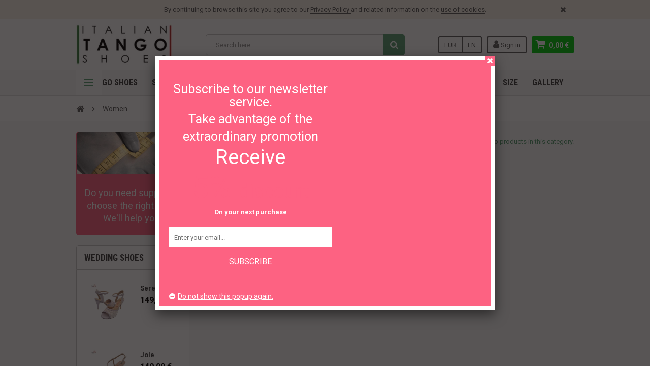

--- FILE ---
content_type: text/html; charset=utf-8
request_url: https://www.italiantangoshoes.com/en/31-women
body_size: 12681
content:
<!DOCTYPE HTML> <!--[if lt IE 7]><html class="no-js lt-ie9 lt-ie8 lt-ie7" lang="en-us"><![endif]--> <!--[if IE 7]><html class="no-js lt-ie9 lt-ie8 ie7" lang="en-us"><![endif]--> <!--[if IE 8]><html class="no-js lt-ie9 ie8" lang="en-us"><![endif]--> <!--[if gt IE 8]><html class="no-js ie9" lang="en-us"><![endif]--><html lang="en-us"><head><meta charset="utf-8" /><title>Women - Italian Tango Shoes</title><meta name="generator" content="PrestaShop" /><meta name="robots" content="index,follow" /><meta name="viewport" content="width=device-width, minimum-scale=1, maximum-scale=1, initial-scale=1.0" /><meta name="apple-mobile-web-app-capable" content="yes" /><link rel="icon" type="image/vnd.microsoft.icon" href="/img/favicon.ico?1731518639" /><link rel="shortcut icon" type="image/x-icon" href="/img/favicon.ico?1731518639" /><link href='https://fonts.googleapis.com/css?family=Roboto:400,400italic,500,500italic,700,700italic&subset=latin,greek,cyrillic' rel='stylesheet' type='text/css'><link href='https://fonts.googleapis.com/css?family=Roboto+Condensed:400,700&subset=latin,greek,cyrillic' rel='stylesheet' type='text/css'><link rel="stylesheet" href="https://www.italiantangoshoes.com/themes/zro03/cache/v_186_21adc1a891ab6c563aa9639cdb651c86_all.css" type="text/css" media="all" /> <script type="text/javascript">/* <![CDATA[ */;var AdvancedEmailGuardData={"meta":{"isGDPREnabled":false,"isLegacyOPCEnabled":false,"isLegacyMAModuleEnabled":true,"validationError":null},"settings":{"recaptcha":{"type":"v3","key":"6LeRBQsjAAAAACcnPmUhRBaBONzqBSMzFkIz-35C","forms":{"contact_us":{"size":"normal","align":"left","offset":3},"register":{"size":"normal","align":"left","offset":1},"login":{"size":"normal","align":"left","offset":1},"reset_password":{"size":"normal","align":"left","offset":1},"newsletter":{"size":"normal","align":"left","offset":1}},"language":"shop","theme":"light","position":"bottomright","hidden":true,"deferred":false}},"context":{"ps":{"v17":false,"v17pc":false,"v17ch":false,"v16":true,"v161":true,"v15":false},"languageCode":"en","pageName":"category"},"trans":{"genericError":"An error occurred, please try again."}};var CUSTOMIZE_TEXTFIELD=1;var FancyboxI18nClose='Close';var FancyboxI18nNext='Next';var FancyboxI18nPrev='Previous';var ajax_allowed=true;var ajaxsearch=true;var baseDir='https://www.italiantangoshoes.com/';var baseUri='https://www.italiantangoshoes.com/';var blocksearch_type='top';var contentOnly=false;var currency={"id":1,"name":"Euro","iso_code":"EUR","iso_code_num":"978","sign":"\u20ac","blank":"1","conversion_rate":"1.000000","add_fee":"0.000000","deleted":"0","format":"2","decimals":"1","active":"1","prefix":"","suffix":" \u20ac","id_shop_list":null,"force_id":false};var currencyBlank=1;var currencyFormat=2;var currencyRate=1;var currencySign='€';var customizationIdMessage='Customization #';var delete_txt='Delete';var displayList=false;var freeProductTranslation='Free!';var freeShippingTranslation='Free shipping!';var generated_date=1769257591;var getFinalDate_url='/modules/zerodeals/ajax_getFinalDate.php';var hasDeliveryAddress=false;var highDPI=false;var id_lang=2;var img_dir='https://www.italiantangoshoes.com/themes/zro03/img/';var instantsearch=true;var isGuest=0;var isLogged=0;var isMobile=false;var page_name='category';var placeholder_blocknewsletter='Enter your e-mail';var priceDisplayMethod=0;var priceDisplayPrecision=2;var quickView=true;var removingLinkText='remove this product from my cart';var roundMode=2;var search_url='https://www.italiantangoshoes.com/en/search';var static_token='d56abbca3584d920bb779ec8ce1e6b83';var toBeDetermined='To be determined';var token='c58ea536bcc430d2e7b8fd7cf79f4b5d';var usingSecureMode=true;var z_progress_bar=1;var z_scroll_top=1;var z_sidebar_mini_cart=1;var z_sticky_menu=1;/* ]]> */</script> <script type="text/javascript" src="/js/jquery/jquery-1.11.0.min.js"></script> <script type="text/javascript" src="/js/jquery/jquery-migrate-1.2.1.min.js"></script> <script type="text/javascript" src="/js/jquery/plugins/jquery.easing.js"></script> <script type="text/javascript" src="/js/tools.js"></script> <script type="text/javascript" src="/themes/zro03/js/global.js"></script> <script type="text/javascript" src="/themes/zro03/js/autoload/10-bootstrap.min.js"></script> <script type="text/javascript" src="/themes/zro03/js/autoload/15-jquery.total-storage.min.js"></script> <script type="text/javascript" src="/themes/zro03/js/autoload/15-jquery.uniform-modified.js"></script> <script type="text/javascript" src="/js/jquery/plugins/fancybox/jquery.fancybox.js"></script> <script type="text/javascript" src="/themes/zro03/js/category.js"></script> <script type="text/javascript" src="/themes/zro03/js/modules/blockcart/ajax-cart.js"></script> <script type="text/javascript" src="/js/jquery/plugins/jquery.scrollTo.js"></script> <script type="text/javascript" src="/js/jquery/plugins/jquery.serialScroll.js"></script> <script type="text/javascript" src="/js/jquery/plugins/bxslider/jquery.bxslider.js"></script> <script type="text/javascript" src="/themes/zro03/js/tools/treeManagement.js"></script> <script type="text/javascript" src="/themes/zro03/js/modules/blocknewsletter/blocknewsletter.js"></script> <script type="text/javascript" src="/js/jquery/plugins/autocomplete/jquery.autocomplete.js"></script> <script type="text/javascript" src="/themes/zro03/js/modules/blocksearch/blocksearch.js"></script> <script type="text/javascript" src="/modules/zeromanager/views/js/front.js"></script> <script type="text/javascript" src="/themes/zro03/js/zro/jquery.smooth-scroll.min.js"></script> <script type="text/javascript" src="/themes/zro03/js/zro/nprogress.js"></script> <script type="text/javascript" src="/themes/zro03/js/zro/slick.min.js"></script> <script type="text/javascript" src="/modules/zeroproductadditional/views/js/front.js"></script> <script type="text/javascript" src="/modules/zeroslideshow/views/js/front.js"></script> <script type="text/javascript" src="/modules/zeroslideshow/views/js/jquery.nivo.slider.js"></script> <script type="text/javascript" src="/modules/zerohomepage/views/js/front.js"></script> <script type="text/javascript" src="/modules/zerosidebar/views/js/front.js"></script> <script type="text/javascript" src="/themes/zro03/js/zro/jquery.countdown.min.js"></script> <script type="text/javascript" src="/modules/zerodeals/views/js/front.js"></script> <script type="text/javascript" src="/modules/zeromenu/views/js/front.js"></script> <script type="text/javascript" src="/js/jquery/plugins/jquery.cooki-plugin.js"></script> <script type="text/javascript" src="/modules/zeropopupnewsletter/views/js/front.js"></script> <script type="text/javascript" src="/modules/ganalytics/views/js/GoogleAnalyticActionLib.js"></script> <script type="text/javascript" src="/modules/advancedemailguard/views/js/front.js"></script> <style type="text/css">.price, .product-price, p.our_price_display .price, #cart_summary tbody td.cart_total .price {color: #000000} .special-price, .product-price.special-price, #cart_summary tfoot td#total_price_container {color: #000000} .old-price, .product-price.old-price, #old_price .price {color: #f13340}</style><style type="text/css">/* TIMMYTAG CUSTOM CSS ------------------------------------------ */
#page{
  opacity: 1 !important;
}

/* --------------- HEADER --------------------- */
.main-header .container{
 padding: 10px 0;
}


header.sidebar-menu #languages-block-top, 
header.sidebar-menu #currencies-block-top{
display: block !important;
}

.breadcrumb{
    background: #fff;
    border-bottom: 1px solid #ddd;
    border-top: 1px solid #ddd;
}

/* --------------- FOOTER --------------------- */
#footer .about-us img{
	margin-left: 0;
	margin-right: 0;
}

#footer .about-us.rte img {
   margin-left: 0;
    margin-right: 0;
    margin-bottom: 20px;
}

/*-------- HOME PAGE ------------------------------*/



/* --------------- MANUFACTURES BLOCK --------------------- */
.list-mode .brand_base {
    width: 25%;
}

.list-mode .brand_base .logo{
background-color: #FFFFFF;
}

/* --------------- MANUFACTURES BLOCK --------------------- */
.description-box-home{
    padding: 0 0 20px;
    border-bottom: 1px solid #ddd;
    margin-bottom: 30px;
}


#store-features{
    padding: 0 0 10px;
    margin-bottom: 30px;
}

#product #store-features{
   border-bottom: 1px solid #ccc;
}

/* --- Home page TAB block */

.column .home-tab-custom .nav-tabs > li > a{
font-size: 13px;
}

.ztabs.h-block .nav-tabs > li > a{
  padding-left: 40px;
}

.zhomepage .ztabs.h-block .tab-content{
    padding: 20px 0 40px;
    border-bottom: 1px solid #ddd;
    margin-bottom: 30px !important;
}


.ztabs.h-block .nav-tabs > li.active > a,
.ztabs.h-block .nav-tabs > li.active > a:hover{
    background: #fd6282;
    border-color: #fd6282;
    border-radius: 5px;
    color: #ffffff;
}


/*PRODUCT PREVIEW --------------------------*/
ul.product_base_list.grid li.base_product .product-container .right-block .grid-bottom .button-grid{
 display: none;
}

.columns-slick ul.product_base_list li.base_product .price.product-price,
.ajax_block_product.base_product span.price.product-price{
display: block;
text-align: center;
} 

ul.product_base_list .product-image-container img{
    padding: 10px;
}

#product_list .new-box, .sale-box,
.product-container  .new-box{
    left: inherit;
    right: 0;
    top: 10px;
    border-bottom-right-radius: 0;
    border-top-right-radius: 0;
}

#product_list .product-container .content_price,
.product_list_wrapper .content_price{
      text-align: center;
}

.old-price, .product-price.old-price, 
#old_price .price {
    padding-right: 5px;
}

.price-percent-reduction {
    background: #f13340;
}

ul.product_base_list.grid li.base_product .product-container .right-block .price-percent-reduction {
    display: initial;
}


.category-outlet .new-box,
.outlet-tab-block  .new-box{
    display: none;
}

.sortPagiBar  .display.hidden-xs{
	display: none !important;
}



/* --- PRODUCT DETAIL ------------------- */

.rte .feature, 
.rte .feature2 {
    color: #ffffff;
    background: #5a9e74;
    border-color: #5a9e74;
}

.rte .feature:hover, 
.rte .feature2:hover {
    background: #5a9e74;
border-color: #5a9e74;
}


 .rte .feature-in-product .feature a, 
 .rte .feature-in-product .feature2 a{
    font-size: 14px;
    text-decoration: none;
}


#reduction_percent span, 
#reduction_amount span{
   margin-left: 20px;
}

.pb-center-column #buy_block label{
    min-width: 40%;
}

.pb-left-column #image-block .new-box,
.pb-left-column #image-block .sale-box {
   right: inherit;
    top: -10px;
    left: 10px;
}

#old_price {
    color: #f13340;
}


#product #crossselling{
    border-bottom: 3px solid #ccc;
    border-top: 3px solid #ccc;
    margin-bottom: 50px;
    background: #eee;
    padding-bottom: 20px;
    padding-left: 20px;
    padding-right: 20px;
    padding-top: 20px; 
}

.page-product-box {
    padding-bottom: 30px;
}

#product .page-product-box .rte {
    padding-bottom: 0; 
}


/* ---- SIDEBAR --------- */
.size-guide{
    background: #fd6282;
    font-size: 1.4em;
    line-height: 1.4em;
    border-radius: 5px;
    border: 1px solid #fd6282;
    text-align: center;
}

.size-guide:hover{
    background: #5D9E74;
    border: 1px solid #5D9E74;
}

.size-guide a{
    color: #ffffff;
    display: block;
    padding-bottom: 20px;
}

.size-guide a img{
 border-top-left-radius: 5px;
 border-top-right-radius: 5px;
}

/* NEWSLETTER POPUP ---------------- */

.popup-content a.nothanks {
   color: #ffffff !important;
    font-size: 14px;
    text-transform: none;
}

/* ------- TABLE ---------------------- */

table.productor-table,
table.delivery-price-table{
   text-align: center;
    background: #ffffff;
    border-left: 1px solid #ccc;
    border-bottom: 1px solid #ccc;
    border-right: 1px solid #ccc;
    width: 100%;
} 

table.delivery-price-table{
    background: #efefef;
}

table.delivery-price-table th{
    background: #ffffff;
}

table.productor-table td{
    text-align: center;
}

table.productor-table th,
table.delivery-price-table th{
    border-bottom: 1px solid #ccc;
    border-top: 1px solid #ccc;
}

table.delivery-price-table td{
    border-right: 1px solid #ccc;
    border-bottom: 1px solid #ccc;
}

/* -------------- CARRELLO -------------------- */

td.cart_avail span,
td.cart_avail {
font-size: 85%;
}

#opc_account_form{
    border-bottom: 1px dotted;
    margin-bottom: 30px;
    padding-bottom: 30px;
}

ul.step li.step_current  span em{
   background: #fd6282;
    /* background: #00cc0e; */
}

ul.step li.step_current  span b{
    color: #fd6282;
}

.cart_navigation .standard-checkout,
.box-info-product #add_to_cart .exclusive,
.shopping_cart > a:first-child,
.cart_block .cart-buttons a#button_order_cart,
.cart_navigation .button.button-medium{
   background: #00cc0e;
}

.box-info-product #add_to_cart .exclusive:hover,
.shopping_cart > a:first-child:hover,
.cart_block .cart-buttons a#button_order_cart:hover,
.cart_navigation .button.button-medium:hover{
   background: #3f6e51;
}

#cart_summary tbody td.cart_total .price,
#cart_summary tfoot td.price,
#cart_summary tfoot td#total_price_container{
     color: #000;
}

#cart_summary td#total_discount{
color: #fd6282;
} 

#order .cart_navigation .button-exclusive{
   display: none;
}

#order .delivery_option > div > table.resume td.delivery_option_logo{
    padding-left: 16px;
}


p.payment_module a.bankwire{
    background-color: #ffffff;
    padding: 23px 40px 23px 17px;
}

p.payment_module.paypal a{
    background-color: #ffffff;
    padding: 26px 40px 25px 17px;
}

p.payment_module img{
padding-right: 20px;
}


p.payment_module a{
border: 2px solid #fd6282;
}

p.payment_module a:hover{
background-color: #fff;
border: 2px solid #00cc0e;
color: #000;
}

p.payment_module a:hover span{
color: #000;
}

p.payment_module a.bankwire{
background-image: none;
}

p.payment_module a.cheque:after, 
p.payment_module a.bankwire:after, 
p.payment_module a.cash:after,
p.payment_module a#paypal_process_payment:after,
p.payment_module a.paypal-pay:after{
    color: #fd6282;
}

p.payment_module a.cheque:hover:after, 
p.payment_module a.bankwire:hover:after, 
p.payment_module a.cash:hover:after,
p.payment_module a#paypal_process_payment:hover:after,
p.payment_module a.paypal-pay:hover:after{
    color: #00cc0e;
}




#cart_sidebar_content .price{
    color: #000;
}

.address_update .button.button-small,
.address_add.submit .button.button-small{
background-color: #444;
}

#HOOK_SHOPPING_CART #crossselling{
    border-bottom: 3px solid #ccc;
    border-top: 3px solid #ccc;
    margin-bottom: 50px;
    background: #eee;
    padding-bottom: 20px;
    padding-left: 20px;
    padding-right: 20px;
    padding-top: 20px;
   display: none;
}

.order_delivery .address.first_item,
.addresses .address#address_delivery{
       border: 2px solid #fd6282;
}

.order_delivery .address.first_item .page-subheading,
.addresses .address#address_delivery .page-subheading{
       color: #fd6282;
}


.cart_voucher #display_cart_vouchers span {
    font-weight: bold;
}

#order #loyalty{
      display: none;
}

/* -------------------- */

.page-product-box .customizationUploadLine textarea{
width: 100%;
}
.customizableProductsText h5.product-heading-h5{
 display: none;
}


/* ORDER------------------- */

#order, #authentication{
background-color: #f7f7f7;
}

#order .footer-top-right ,
#order-opc .footer-top-right ,
#authentication .footer-top-right ,
#order .social-link,
#order-opc .social-link,
#authentication .social-link,
#order #footer,
#order-opc #footer,
#authentication #footer,
#order .zmega-menu,
#order-opc .zmega-menu,
#authentication .zmega-menu,
#authentication .header-element,
#order .header-element,
#order-opc .header-element,
#order header-left-nav,
#order-opc header-left-nav,
#authentication header-left-nav,
#order header-left-nav{
     display: none !important;
}

#order .header-element#header_logo,
#authentication .header-element#header_logo{
display: block !important;
}

#order header .main-header,
#authentication header .main-header{
 padding-bottom: 0px;
} 


#order-opc, #authentication{
background-color: #f7f7f7;
}

#order-opc .header-element#header_logo,
#authentication .header-element#header_logo{
display: block !important;
}

#order-opc header .main-header,
#authentication header .main-header{
 padding-bottom: 0px;
}


#authentication .account_creation{
    border-bottom: 3px solid #ccc;
    margin-bottom: 20px;
    padding-bottom: 20px;
    margin: 30px auto;
}

#authentication .account_creation .page-subheading{
      background-color: #fd6282;
      padding: 10px;
      color: #ffffff;
}

#authentication fieldset.account_creation .page-subheading{
      background-color: #efefef;
      color: #666;
}


/* ACCOUNT UTENTE ---------------------- */

#module-loyalty-default #paypal-column-block,
#module-referralprogram-program #paypal-column-block,
#module-referralprogram-program .zsidebar.clearfix,
#module-referralprogram-program .block.blockmanufacturer,
#module-referralprogram-program #viewed-products_block_left.block,
#module-loyalty-default .zsidebar.clearfix,
#module-loyalty-default .block.blockmanufacturer,
#module-loyalty-default #viewed-products_block_left.block,
#module-loyalty-default #categories_block_left,
#order-confirmation #categories_block_left{
    display: none;
}

#module-referralprogram-program #categories_block_left,
#order-confirmation .zsidebar,
#order-confirmation #manufacturers_block_left,
#order-confirmation #viewed-products_block_left{
display: none !important;
}

#module-referralprogram-program #right_column,
#module-blocknewsletter-verification #right_column,
#module-bankwire-payment #right_column,
#order-confirmation #right_column{
display: none;
}

#order-confirmation #center_column{
    width: 75%;
}

#module-bankwire-payment #center_column{
    width: 100%;
}

#module-blocknewsletter-verification #center_column{
    width: 75%;
    font-size: 30px;
    line-height: 1.3em;
}

#module-referralprogram-program .nav-tabs > li > a{
     padding: 5px 20px !important;
font: 700 20px/21px "Roboto Condensed", sans-serif !important;
}

#module-referralprogram-program .nav-tabs > li.active > a, 
#module-referralprogram-program .nav-tabs > li.active > a:hover {
    background: #fd6282;
    border-color: #fd6282;
    border-radius: 5px;
    color: #ffffff;
}



/**************************************************************************/
/**************************** MEDIA QUERY *********************************/
/**************************************************************************/

/* OTTIMIZZAZIONE PER LAPTOP  ------------------------------------ */

@media only screen and  (max-width: 1399px) AND (min-width: 1024px){
      
       .container{
           padding-left: 0;
           padding-right: 0;
           max-width: 980px; 
      }

      .rte .feature [class^="icon-"], 
      .rte .feature2 [class^="icon-"] {
           font-size: 44px;
       }      

       .rte .feature a, 
       .rte .feature2 a{
           font-size: 0.95em !important;
       }
      
}

/* ------------------------------------------------------------------------ */



/* OTTIMIZZAZIONE PER TABLET ------------------------------------ */

@media only screen and  (max-width: 1023px) AND (min-width: 768px){

	#left_column {
	    display: none;
	}

	#center_column{
	    width: 100%;
	}

	#cart_summary tbody td.cart_description small {
	    display: block;
	    white-space: normal;
	    max-width: 150px;
	}
    
       #order  td.cart_avail,
       #order th.cart_availability,
       #cart_summary tbody td.cart_avail,
       #cart_summary thead th.cart_avail {
            display: none;
       }

	#order .cart_voucher fieldset #discount_name{
	  max-width: 180px;
	}

       .rte .feature a, 
       .rte .feature2 a{
           font-size: 0.85em !important;
       }
      
      .rte .feature [class^="icon-"], 
      .rte .feature2 [class^="icon-"] {
           font-size: 40px;
       }

     #header #header_user_info.hidden-xs{
          display: none !important;
     }
   
     #header .logo.img-responsive{
          width: 140px !important;
     }

     .content_sortPagiBar .sortPagiBar .nbrItemPage{
         width: auto;
     }

     header.sidebar-menu #searchbox{
             width: 35%;
     }

	.slick-prev,
	.slick-next{
	   display: none !important;
	}



}

/* ------------------------------------------------------------------------ */


/* OTTIMIZZAZIONE DA TABLET IN SU ------------------------------------ */

@media (min-width: 768px) {

    #module-referralprogram-program .col-sm-6 {
       width: 75%;
     }

     #authentication .form-group .form-control {
         max-width: inherit;
     }

      #authentication .account_creation{
         width: 50%;
      }
     
     #authentication #submitAccount{
          width: 50%;
          margin: 0 auto;
         display: block;
     }

	#order-opc .header-bottom,
	#authentication .header-bottom,
	#order-opc #searchbox,
	#authentication #searchbox
	#order-opc header.sidebar-menu .header-left-nav,
	#authentication header.sidebar-menu .header-left-nav,
	#order-opc header.sidebar-menu #languages-block-top, 
	#order-opc header.sidebar-menu #currencies-block-top,
	#authentication header.sidebar-menu #languages-block-top, 
	#authentication header.sidebar-menu #currencies-block-top,
	#order-opc .cart_navigation,
	#authentication header-left-nav,
	#order #searchbox,
	#authentication #searchbox,
	#order header.sidebar-menu .header-left-nav,
	#authentication header.sidebar-menu .header-left-nav,
	#order header.sidebar-menu #languages-block-top, 
	#order header.sidebar-menu #currencies-block-top,
	#authentication header.sidebar-menu #languages-block-top, 
	#authentication header.sidebar-menu #currencies-block-top{
	     display: none !important;
	}


        p.payment_module a .no-mobile{
	    display: block;
	    margin-left: 192px;
	    font-weight: normal !important;
	    font-size: 0.8em;
	    margin-top: -16px;
	}

}
/* ------------------------------------------------------------------------ */




@media (max-width: 767px) {



    header .main-header #header_logo {
       height: 65px;
      }
      header .header-left-nav .nav-icon{
        margin-left: 15px;
     }
 
    header .header-element-right{
        margin-right: 15px;
     }

    header.sidebar-menu #currencies-block-top,
    header.sidebar-menu #languages-block-top{
     display: none !important;
   }

   .nav-tabs > li {
    width: 33%;
   }

   .ztabs.h-block .nav-tabs > li > a {
    padding-left: 10px;
    padding-right: 10px;
    text-align: center;
   }

  .nav-tabs > li > a {
    font: 700 15px/16px "Roboto Condensed", sans-serif;
   }

   header .main-header #header_logo{
	   margin-left: 0;
	   margin-right: 0;
	   width: 160px;
	   margin: 0 auto;
	}
    
    #order .cart_navigation a,
    #authentication .button.button-medium, 
    #authentication .button.button-medium.exclusive,
    #order .cart_navigation .button.button-medium {
	        display: block;
	        margin: 0 auto;
	        float: none;
	        text-align: center;
	        width: 100%;
	    }

	#authentication .form-group .form-control {
	    width: 100%;
	    max-width: inherit;
	}


	p.payment_module.paypal a{
	    padding: 26px 17px 25px 17px;
	}

	p.payment_module img {
	    margin: 0 auto;
	    display: block;
	    padding-right: 0;
	}

       p.payment_module.paypal a img{
        height: 40px !important;
        /* padding-left: 25px  !important;
        padding-right: 59px  !important; */
       }

	p.payment_module a.bankwire{
	  text-align: center;
	    padding: 23px 0 23px 0;
	}
	p.payment_module a.bankwire img{
	      padding-right: 0px;
	}
	p.payment_module a.bankwire span.no-mobile{
	display: none;
	}

p.payment_module a.cheque:after, 
p.payment_module a.bankwire:after, 
p.payment_module a.cash:after,
p.payment_module a#paypal_process_payment:after,
p.payment_module a.paypal-pay:after{
    display: none;
}

	p.payment_module a.bankwire span,
	p.payment_module a#paypal_process_payment  span{
	    display: block;
	    padding-top: 10px;
	    text-transform: uppercase;
	    text-align: center;
	}
	#authentication .breadcrumb,
	#order .breadcrumb{
	    display: none;
	}

	.rte .feature, .rte .feature2{
	    margin-bottom: 1px;
	   padding: 8px 5%;
	   text-align: left;
	}

	.rte .feature a, .rte .feature2 a{
	   font-size: 12px;
	   display: inline;
	}

	.rte .feature br, .rte .feature2 br{
	 display: none;
	}

	.rte .feature [class^="icon-"], .rte .feature2 [class^="icon-"]{
	 font-size: 22px;
	 padding-right: 10px;
	}

	.slick-prev,
	.slick-next{
	   display: none !important;
	}

	#left_column{
	display: none;
	}

	#footer .footer-bottom .bottom-block.payment{
	text-align: center;
	}

	#product #availability_statut,
	.box-info-product #add_to_cart .exclusive{ width: 100%;}
	#product #availability_statut #availability_value{display: block;}

	h3.page-product-heading{ 
	font-size: 17px;
	}

       .page-product-box .rte{
          padding-left: 0px; 
      }

	#module-bankwire-payment .button-exclusive.btn.btn-default{
		width: 100%;
	    margin-bottom: 20px;
	    background: #666;
	}


	#module-bankwire-payment .button.btn.btn-default.button-medium{
		    width: 100%;
	}

}






@media (min-width: 992px){
   #module-referralprogram-program .footer-main .col-md-8 {
       width: 66.6666667%;
   }

   #module-referralprogram-program  .footer-main .col-md-4 {
       width: 33.3333333%;
   }
}

@media only screen and  (max-width: 991px){
    .znav-top > li > a {
       font-size: 12px;
    }
}

@media only screen and  (max-width: 1201px) AND (min-width: 992px){
    .znav-top > li > a {
       font-size: 15px;
    }
}</style> <script type="text/javascript">/* <![CDATA[ */;(window.gaDevIds=window.gaDevIds||[]).push('d6YPbH');(function(i,s,o,g,r,a,m){i['GoogleAnalyticsObject']=r;i[r]=i[r]||function(){(i[r].q=i[r].q||[]).push(arguments)},i[r].l=1*new Date();a=s.createElement(o),m=s.getElementsByTagName(o)[0];a.async=1;a.src=g;m.parentNode.insertBefore(a,m)})(window,document,'script','//www.google-analytics.com/analytics.js','ga');ga('create','UA-36898535-1','auto');ga('require','ec');/* ]]> */</script><script>/* <![CDATA[ */;var prefix='';var sufix='';function getURLParameter(url,name){return(RegExp(name+'='+'(.+?)(&|$)').exec(url)||[,null])[1];}!function(f,b,e,v,n,t,s)
{if(f.fbq)return;n=f.fbq=function(){n.callMethod?n.callMethod.apply(n,arguments):n.queue.push(arguments)};if(!f._fbq)f._fbq=n;n.push=n;n.loaded=!0;n.version='2.0';n.queue=[];t=b.createElement(e);t.async=!0;t.src=v;s=b.getElementsByTagName(e)[0];s.parentNode.insertBefore(t,s)}(window,document,'script','https://connect.facebook.net/en_US/fbevents.js');fbq('init','882465001862092');fbq('track','PageView');$(document).ready(function(){$('.ajax_add_to_cart_button, .cart_quantity_up').click(function(){var idp=prefix+getURLParameter($(this).attr('href'),'id_product')+sufix;fbq('track','AddToCart',{content_ids:idp,content_type:'product'});});});/* ]]> */</script> <!--[if IE 8]> <script src="https://oss.maxcdn.com/libs/html5shiv/3.7.0/html5shiv.js"></script> <script src="https://oss.maxcdn.com/libs/respond.js/1.3.0/respond.min.js"></script> <![endif]--></head><body id="category" class="category category-31 category-women show-left-column hide-right-column lang_en"><div class="st-menu st-effect-left"><div class="st-menu-close">Close</div><div id="nav_sidebar_content" class="nav-sidebar-content"><div class="st-menu-title">Menu</div><div id="sidebar_search_content" class="sidebar-search"></div><div class="zmenu-nav nav-megamenu"><ul class="znav-top"><li> <a href="#" class="link-toggle-plus"> Tango Shoes <span class="mobile-toggle-plus"></span> </a><div class="dropdown"><div class="dropdown-content"><div class="category-item ci-38"><p class="category-title"><a href="https://www.italiantangoshoes.com/en/38-women-tango-shoes" title="">Women - Tango Shoes</a></p></div><div class="category-item ci-3"><p class="category-title"><a href="https://www.italiantangoshoes.com/en/3-men-tango-shoes" title="">Men - Tango Shoes</a></p></div><div class="category-item ci-11"><p class="category-title"><a href="https://www.italiantangoshoes.com/en/11-tango-sneakers" title="">Tango Sneakers</a></p></div><div class="category-item ci-41"><p class="category-title"><a href="https://www.italiantangoshoes.com/en/41-classic" title="">Classic models</a></p></div></div></div></li><li> <a href="" class="link-toggle-plus"> Salsa / Boogie <span class="mobile-toggle-plus"></span> </a><div class="dropdown"><div class="dropdown-content"><div class="category-item ci-35"><p class="category-title"><a href="https://www.italiantangoshoes.com/en/35-salsa-shoes" title="">Salsa Shoes</a></p></div><div class="category-item ci-42"><p class="category-title"><a href="https://www.italiantangoshoes.com/en/42-boogie-woogie-shoes" title="">Boogie-woogie shoes</a></p></div></div></div></li><li> <a href="/en/37-wedding-shoes" > Wedding Shoes <span class="mobile-toggle-plus"></span> </a></li><li> <a href="/en/36-customization" > Customize <span class="mobile-toggle-plus"></span> </a></li><li> <a href="/en/24-outlet" > Outlet <span class="mobile-toggle-plus"></span> </a></li><li> <a href="/en/15-gift-card" > Gift Card <span class="mobile-toggle-plus"></span> </a></li><li> <a href="/en/contact-us" > Contact Us <span class="mobile-toggle-plus"></span> </a></li><li> <a href="https://www.italiantangoshoes.com/en/content/9-measures" > size <span class="mobile-toggle-plus"></span> </a></li><li> <a href="/en/content/22-gallery" > Gallery <span class="mobile-toggle-plus"></span> </a></li></ul></div><div class="header-custom-links"><ul><li><a href="https://www.italiantangoshoes.com/en/content/1-delivery" title="Delivery">Delivery</a></li><li><a href="https://www.italiantangoshoes.com/en/content/5-secure-payment" title="Secure payment">Secure payment</a></li><li><a href="https://www.italiantangoshoes.com/en/content/7-returns" title="Returns">Returns</a></li></ul><ul><li><a href="/en/contact-us" title="Contact Us">Contact Us</a></li></ul></div><div class="header-sidebar-login" id="nav_user_info"><ul><li><a class="account login" href="https://www.italiantangoshoes.com/en/my-account" rel="nofollow" title="Log in to your customer account"> <i class="icon icon-user"></i>SIGN IN </a></li></ul></div><div id="sidebar_language_content" class="sidebar-language"></div><div id="sidebar_currency_content" class="sidebar-currency"></div></div></div><div id="page" class="st-pusher "><div class="header-container"> <header id="header" class="sidebar-menu sidebar-minicart"><div class="banner"><div class="header-event-banner" id="event_banner" ><div class="container"><p>By continuing to browse this site you agree to our <a href="/en/content/6-privacy-policy">Privacy Policy </a> and related information on the <a href="/en/content/19-Information-cookies">use of cookies</a>.</p><div class="close-banner"></div></div></div></div><div class="main-header clearfix"><div class="container"><div class="header-element" id="header_logo"> <a href="https://www.italiantangoshoes.com/" title="Italian Tango Shoes"> <img class="logo img-responsive" src="https://www.italiantangoshoes.com/img/italian-tango-shoes-logo-1538666029.jpg" alt="Italian Tango Shoes" width="264" height="112"/> </a></div><div class="header-element header-element-right shopping_cart_wrapper clearfix"><div class="shopping_cart"> <a href="https://www.italiantangoshoes.com/en/order" title="View my shopping cart" rel="nofollow"> <span class="icon-shopping-cart"></span> <span class="ajax_cart_quantity unvisible">0</span> <span class="ajax_cart_product_txt unvisible">Product</span> <span class="ajax_cart_product_txt_s unvisible">Products</span> <span class="ajax_cart_total unvisible"> </span> <span class="ajax_cart_no_product">0,00 €</span> </a><span> </span><div class="cart_block block exclusive" id="z_mini_cart_content"><div class="st-menu-title">Cart</div><div class="block_content"><div class="cart_block_list"><p class="cart_block_no_products"> No products</p><div class="cart-prices"><div class="cart-prices-line first-line"> <span class="price cart_block_shipping_cost ajax_cart_shipping_cost unvisible"> To be determined </span> <span class="unvisible"> Shipping </span></div><div class="cart-prices-line last-line"> <span class="price cart_block_total ajax_block_cart_total">0,00 €</span> <span>Total</span></div></div><p class="cart-buttons"> <a id="button_order_cart" class="btn btn-default" href="https://www.italiantangoshoes.com/en/order" title="Check out" rel="nofollow"> <span> Check out<i class="icon-chevron-right right"></i> </span> </a></p></div></div></div></div></div><div id="layer_cart"><div class="clearfix"><div class="layer_cart_product col-xs-12 col-md-6"> <span class="cross" title="Close window"></span><div class="title"> <i class="icon-check"></i>Product successfully added to your shopping cart</div><div class="product-container"><div class="product-image-container layer_cart_img"></div><div class="layer_cart_product_info"> <span id="layer_cart_product_title" class="product-name"></span> <span id="layer_cart_product_attributes"></span><div> <span class="dark">Quantity:</span> <span id="layer_cart_product_quantity"></span></div><div> <strong class="dark">Total</strong> <span id="layer_cart_product_price" class="price product-price"></span></div></div></div></div><div class="layer_cart_cart col-xs-12 col-md-6"><div class="title"> <span class="ajax_cart_product_txt_s unvisible"> There are <span class="ajax_cart_quantity">0</span> items in your cart. </span> <span class="ajax_cart_product_txt "> There is 1 item in your cart. </span></div><div class="layer_cart_row"> <strong class="dark"> Total products: (tax incl.) </strong> <span class="price ajax_block_products_total"> </span></div><div class="layer_cart_row"> <strong class="dark unvisible"> Total shipping:&nbsp;(tax incl.) </strong> <span class="price ajax_cart_shipping_cost unvisible"> To be determined </span></div><div class="layer_cart_row"> <strong class="dark"> Total: (tax incl.) </strong> <span class="ajax_block_cart_total"> </span></div><div class="button-container"> <span class="continue btn btn-default" title="Continue shopping"> <span> <i class="icon-chevron-left left"></i>Continue shopping </span> </span> <a class="btn btn-default" href="https://www.italiantangoshoes.com/en/order" title="Proceed to checkout" rel="nofollow"> <span> Proceed to checkout<i class="icon-chevron-right right"></i> </span> </a></div></div></div><div class="crossseling"></div></div><div class="layer_cart_overlay"></div><div id="header_user_info" class="header-element header-element-right header-login hidden-xs"><ul><li><a class="account login" href="https://www.italiantangoshoes.com/en/my-account" rel="nofollow" title="Log in to your customer account"> <i class="icon icon-user"></i> Sign in </a></li></ul></div><div id="languages-block-top" class="header-element header-element-right hidden-xs"><div class="languages-block-top"><div class="current"> <span class="cur-label">Language:</span> <span class="cur-name"> <img alt="en" src="https://www.italiantangoshoes.com/img/l/2.jpg" /> en </span></div><ul id="first-languages" class="languages-block_ul toogle_content"><li > <a href="https://www.italiantangoshoes.com/it/31-donna" title="Italiano (Italian)" rel="alternate" hreflang="it"> <img alt="it" src="https://www.italiantangoshoes.com/img/l/1.jpg" /> <span title="Italiano (Italian)">it</span> </a></li><li class="selected"> <img alt="en" src="https://www.italiantangoshoes.com/img/l/2.jpg" /> <span title="English (English)">en</span></li><li > <a href="https://www.italiantangoshoes.com/de/31-frau" title="Deutsch (German)" rel="alternate" hreflang="de"> <img alt="de" src="https://www.italiantangoshoes.com/img/l/3.jpg" /> <span title="Deutsch (German)">de</span> </a></li></ul></div></div><div id="currencies-block-top" class="header-element header-element-right hidden-xs"><div class="currencies-block-content"><form id="setCurrency" action="/en/31-women" method="post"><div class="current"> <input type="hidden" name="id_currency" id="id_currency" value=""/> <input type="hidden" name="SubmitCurrency" value="" /> <span class="cur-label">Currency:</span> <span class="cur-name"><span class="sign">€</span> EUR</span></div><ul id="first-currencies" class="currencies_ul toogle_content"><li > <a href="javascript:setCurrency(2);" rel="nofollow" title="Dollar (USD)"> <span class="sign">$</span> USD </a></li><li class="selected"> <span title="Euro (EUR)"><span class="sign">€</span> EUR</span></li><li > <a href="javascript:setCurrency(3);" rel="nofollow" title="Pound (GBP)"> <span class="sign">£</span> GBP </a></li></ul></form></div></div><div id="search_block_top" class="hidden-xs"><form id="searchbox" method="get" action="//www.italiantangoshoes.com/en/search" > <input type="hidden" name="controller" value="search" /> <input type="hidden" name="orderby" value="position" /> <input type="hidden" name="orderway" value="desc" /> <input class="search_query form-control" type="text" id="search_query_top" name="search_query" placeholder="Search here" value="" /> <button type="submit" name="submit_search" class="btn button-search"> <span>Search</span> </button></form></div><div class="zmega-menu hidden-xs"><div id="zmegamenu" ><div class="mobile-title visible-xs">Menu</div><ul class="znav-top clearfix"><li class="m-6 plex "> <a href="#">Tango Shoes </a> <span class="mobile-toggle-plus"></span><div class="dropdown zdropdown-4" ><div class="dropdown-bgimage" ></div><div class="dropdown-content zcontent-1 d-6"><div class="category-line"><div class="category-item ci-38"><p class="category-title"><a href="https://www.italiantangoshoes.com/en/38-women-tango-shoes" title="">Women - Tango Shoes</a></p></div></div><div class="category-line"><div class="category-item ci-3"><p class="category-title"><a href="https://www.italiantangoshoes.com/en/3-men-tango-shoes" title="">Men - Tango Shoes</a></p></div></div><div class="category-line"><div class="category-item ci-11"><p class="category-title"><a href="https://www.italiantangoshoes.com/en/11-tango-sneakers" title="">Tango Sneakers</a></p></div></div><div class="category-line"><div class="category-item ci-41"><p class="category-title"><a href="https://www.italiantangoshoes.com/en/41-classic" title="">Classic models</a></p></div></div></div></div></li><li class="m-21 plex "> <a href="">Salsa / Boogie </a> <span class="mobile-toggle-plus"></span><div class="dropdown zdropdown-1" ><div class="dropdown-bgimage" ></div><div class="dropdown-content zcontent-1 d-16"><div class="category-line"><div class="category-item ci-35"><p class="category-title"><a href="https://www.italiantangoshoes.com/en/35-salsa-shoes" title="">Salsa Shoes</a></p></div></div><div class="category-line"><div class="category-item ci-42"><p class="category-title"><a href="https://www.italiantangoshoes.com/en/42-boogie-woogie-shoes" title="">Boogie-woogie shoes</a></p></div></div></div></div></li><li class="m-9 "> <a href="/en/37-wedding-shoes">Wedding Shoes </a></li><li class="m-12 "> <a href="/en/36-customization">Customize </a></li><li class="m-4 plex "> <a href="/en/24-outlet">Outlet </a></li><li class="m-11 "> <a href="/en/15-gift-card">Gift Card </a></li><li class="m-17 "> <a href="/en/contact-us">Contact Us </a></li><li class="m-19 "> <a href="https://www.italiantangoshoes.com/en/content/9-measures">size </a></li><li class="m-20 "> <a href="/en/content/22-gallery">Gallery </a></li></ul></div></div><div class="header-left-nav" id="left_nav_trigger"> <a class="nav-icon">Navigation</a></div></div></div><div class="affix-placeholder"></div><div class="header-bottom clearfix"><div class="breadcrumb clearfix"><div class="container"><div class="breadcrumb-wrapper"> <a class="home" href="https://www.italiantangoshoes.com/" title="Return to Home"><i class="icon-home"></i></a> <span class="navigation-pipe">&gt;</span> Women</div></div></div></div> </header></div><div class="columns-container"><div id="columns"><div id="top_column" class="top_column"></div><div class="container"><div class="row"><div class="left_center"><div id="left_column" class="column col-xs-12 col-sm-3"><div class="zsidebar clearfix"><div class="zblocks hidden-xs"><div class="block no-box"><div class="static-html rte"><p class="size-guide"><a href="/en/content/9-measures"><img src="/img/cms/banner-size-it.jpg" alt="" width="270" height="100" /><br />Do you need support to<br />choose the right size?<br />We'll help you!</a></p></div></div></div><div class="zaccordions " id="zsbaccordions3" role="tablist" aria-multiselectable="true"><div class="panel first-panel "><div class="title_panel active" role="tab" id="zSidebarHeading5"> <a data-toggle="collapse" data-parent="#zsbaccordions3" aria-expanded="true" aria-controls="zSidebarAccordions5" href="#zSidebarAccordions5" class="">Wedding Shoes</a></div><div id="zSidebarAccordions5" class="collapse panel-collapse in" role="tabpanel" aria-labelledby="zSidebarHeading5" data-slickID="zsbSlick5"><div class="tab-content"><div class="product_list_sidebar thumbnail_small"><ul class="product_sidebar product_base_list"><li class="sidebar_block_product base_product"><div class="product-container"><div class="left-block"><div class="product-image-container"> <a class="product_img_link" href="https://www.italiantangoshoes.com/en/women-tango-shoes/940-serena.html"> <img class="replace-2x img-responsive" src="https://www.italiantangoshoes.com/3190-medium_default/serena.jpg" alt="Serena" width="237" height="237" /> </a></div></div><div class="right-block"><h5> <a class="product-name" href="https://www.italiantangoshoes.com/en/women-tango-shoes/940-serena.html" title="Serena"> Serena </a></h5><div class="content_price"> <span class="price product-price"> 149,00 € </span></div></div></div></li><li class="sidebar_block_product base_product"><div class="product-container"><div class="left-block"><div class="product-image-container"> <a class="product_img_link" href="https://www.italiantangoshoes.com/en/women-tango-shoes/854-jole.html"> <img class="replace-2x img-responsive" src="https://www.italiantangoshoes.com/2811-medium_default/jole.jpg" alt="Jole" width="237" height="237" /> </a></div></div><div class="right-block"><h5> <a class="product-name" href="https://www.italiantangoshoes.com/en/women-tango-shoes/854-jole.html" title="Jole"> Jole </a></h5><div class="content_price"> <span class="price product-price"> 149,00 € </span></div></div></div></li><li class="sidebar_block_product base_product"><div class="product-container"><div class="left-block"><div class="product-image-container"> <a class="product_img_link" href="https://www.italiantangoshoes.com/en/wedding-shoes/843-lavinia.html"> <img class="replace-2x img-responsive" src="https://www.italiantangoshoes.com/2753-medium_default/lavinia.jpg" alt="Lavinia" width="237" height="237" /> </a></div></div><div class="right-block"><h5> <a class="product-name" href="https://www.italiantangoshoes.com/en/wedding-shoes/843-lavinia.html" title="Lavinia"> Lavinia </a></h5><div class="content_price"> <span class="price product-price"> 149,00 € </span></div></div></div></li></ul></div></div></div></div><div class="panel "><div class="title_panel " role="tab" id="zSidebarHeading6"> <a data-toggle="collapse" data-parent="#zsbaccordions3" aria-expanded="true" aria-controls="zSidebarAccordions6" href="#zSidebarAccordions6" class="collapsed">Tango Sneakers</a></div><div id="zSidebarAccordions6" class="collapse panel-collapse " role="tabpanel" aria-labelledby="zSidebarHeading6" data-slickID="zsbSlick6"><div class="tab-content"><div class="product_list_sidebar thumbnail_small"><ul class="product_sidebar product_base_list"><li class="sidebar_block_product base_product"><div class="product-container"><div class="left-block"><div class="product-image-container"> <a class="product_img_link" href="https://www.italiantangoshoes.com/en/women-tango-shoes/941-francesina.html"> <img class="replace-2x img-responsive" src="https://www.italiantangoshoes.com/3191-medium_default/francesina.jpg" alt="Francesina" width="237" height="237" /> </a></div></div><div class="right-block"><h5> <a class="product-name" href="https://www.italiantangoshoes.com/en/women-tango-shoes/941-francesina.html" title="Francesina"> Francesina </a></h5><div class="content_price"> <span class="price product-price"> 149,00 € </span></div></div></div></li><li class="sidebar_block_product base_product"><div class="product-container"><div class="left-block"><div class="product-image-container"> <a class="product_img_link" href="https://www.italiantangoshoes.com/en/men-tango-shoes/939-shark.html"> <img class="replace-2x img-responsive" src="https://www.italiantangoshoes.com/3189-medium_default/shark.jpg" alt="Shark" width="237" height="237" /> </a></div></div><div class="right-block"><h5> <a class="product-name" href="https://www.italiantangoshoes.com/en/men-tango-shoes/939-shark.html" title="Shark"> Shark </a></h5><div class="content_price"> <span class="price product-price"> 149,00 € </span></div></div></div></li><li class="sidebar_block_product base_product"><div class="product-container"><div class="left-block"><div class="product-image-container"> <a class="product_img_link" href="https://www.italiantangoshoes.com/en/women-tango-shoes/934-shark.html"> <img class="replace-2x img-responsive" src="https://www.italiantangoshoes.com/3182-medium_default/shark.jpg" alt="Shark" width="237" height="237" /> </a></div></div><div class="right-block"><h5> <a class="product-name" href="https://www.italiantangoshoes.com/en/women-tango-shoes/934-shark.html" title="Shark"> Shark </a></h5><div class="content_price"> <span class="price product-price"> 149,00 € </span></div></div></div></li></ul></div></div></div></div><div class="panel last-panel "><div class="title_panel " role="tab" id="zSidebarHeading8"> <a data-toggle="collapse" data-parent="#zsbaccordions3" aria-expanded="true" aria-controls="zSidebarAccordions8" href="#zSidebarAccordions8" class="collapsed">Outlet</a></div><div id="zSidebarAccordions8" class="collapse panel-collapse " role="tabpanel" aria-labelledby="zSidebarHeading8" data-slickID="zsbSlick8"><div class="tab-content"><div class="product_list_sidebar thumbnail_small"><ul class="product_sidebar product_base_list"><li class="sidebar_block_product base_product"><div class="product-container"><div class="left-block"><div class="product-image-container"> <a class="product_img_link" href="https://www.italiantangoshoes.com/en/outlet/943-genny.html"> <img class="replace-2x img-responsive" src="https://www.italiantangoshoes.com/3199-medium_default/genny.jpg" alt="Genny" width="237" height="237" /> </a></div></div><div class="right-block"><h5> <a class="product-name" href="https://www.italiantangoshoes.com/en/outlet/943-genny.html" title="Genny"> Genny </a></h5><div class="content_price"> <span class="price product-price special-price"> 109,00 € </span> <span class="old-price product-price">149,00 €</span></div></div></div></li><li class="sidebar_block_product base_product"><div class="product-container"><div class="left-block"><div class="product-image-container"> <a class="product_img_link" href="https://www.italiantangoshoes.com/en/outlet/942-genny.html"> <img class="replace-2x img-responsive" src="https://www.italiantangoshoes.com/3197-medium_default/genny.jpg" alt="Genny" width="237" height="237" /> </a></div></div><div class="right-block"><h5> <a class="product-name" href="https://www.italiantangoshoes.com/en/outlet/942-genny.html" title="Genny"> Genny </a></h5><div class="content_price"> <span class="price product-price special-price"> 129,00 € </span> <span class="old-price product-price">149,00 €</span></div></div></div></li><li class="sidebar_block_product base_product"><div class="product-container"><div class="left-block"><div class="product-image-container"> <a class="product_img_link" href="https://www.italiantangoshoes.com/en/outlet/922-diva.html"> <img class="replace-2x img-responsive" src="https://www.italiantangoshoes.com/3159-medium_default/diva.jpg" alt="Diva" width="237" height="237" /> </a></div></div><div class="right-block"><h5> <a class="product-name" href="https://www.italiantangoshoes.com/en/outlet/922-diva.html" title="Diva"> Diva </a></h5><div class="content_price"> <span class="price product-price special-price"> 129,00 € </span> <span class="old-price product-price">149,00 €</span></div></div></div></li></ul></div></div></div></div></div><div class="ztabs home-tab-custom"><ul class="nav nav-tabs"><li class=" active"><a data-toggle="tab" href="#zSidebarTabs2" data-slickID="zsbSlick2">Customization</a></li><li class=""><a data-toggle="tab" href="#zSidebarTabs1" data-slickID="zsbSlick1">Gift Vaucher</a></li></ul><div class="tab-content"><div id="zSidebarTabs2" class="tab-pane fade in active "><div class="product_list_sidebar columns-slick thumbnail_large"><ul id="zsbSlick2" class="product_sidebar product_base_list"><li class="sidebar_block_product base_product"><div class="product-container"><div class="left-block"><div class="product-image-container"> <a class="product_img_link" href="https://www.italiantangoshoes.com/en/customization/620-closed-toe.html"> <img class="replace-2x img-responsive" src="https://www.italiantangoshoes.com/2085-medium_default/closed-toe.jpg" alt="Closed toe" width="237" height="237" /> </a></div></div><div class="right-block"><h5> <a class="product-name" href="https://www.italiantangoshoes.com/en/customization/620-closed-toe.html" title="Closed toe"> Closed toe </a></h5><div class="content_price"> <span class="price product-price"> 25,00 € </span></div></div></div></li><li class="sidebar_block_product base_product"><div class="product-container"><div class="left-block"><div class="product-image-container"> <a class="product_img_link" href="https://www.italiantangoshoes.com/en/customization/213-color-customization.html"> <img class="replace-2x img-responsive" src="https://www.italiantangoshoes.com/742-medium_default/color-customization.jpg" alt="Color customization" width="237" height="237" /> </a></div></div><div class="right-block"><h5> <a class="product-name" href="https://www.italiantangoshoes.com/en/customization/213-color-customization.html" title="Color customization"> Color customization </a></h5><div class="content_price"> <span class="price product-price"> 25,00 € </span></div></div></div></li><li class="sidebar_block_product base_product"><div class="product-container"><div class="left-block"><div class="product-image-container"> <a class="product_img_link" href="https://www.italiantangoshoes.com/en/customization/204-taylor-made.html"> <img class="replace-2x img-responsive" src="https://www.italiantangoshoes.com/718-medium_default/taylor-made.jpg" alt="Tailor made" width="237" height="237" /> </a></div></div><div class="right-block"><h5> <a class="product-name" href="https://www.italiantangoshoes.com/en/customization/204-taylor-made.html" title="Tailor made"> Tailor made </a></h5><div class="content_price"> <span class="price product-price"> 30,00 € </span></div></div></div></li></ul></div> <script type="text/javascript">/* <![CDATA[ */;$(document).ready(function(){var scroll=true;if('ontouchstart'in document.documentElement)
scroll=false;$('#zsbSlick2').slick({slidesToShow:1,slidesToScroll:1,adaptiveHeight:true,infinite:true,speed:1000,autoplay:scroll,dots:true,arrows:false,});});/* ]]> */</script> </div><div id="zSidebarTabs1" class="tab-pane fade "><div class="product_list_sidebar columns-slick thumbnail_large"><ul id="zsbSlick1" class="product_sidebar product_base_list"><li class="sidebar_block_product base_product"><div class="product-container"><div class="left-block"><div class="product-image-container"> <a class="product_img_link" href="https://www.italiantangoshoes.com/en/gift-card/761-gift-card.html"> <img class="replace-2x img-responsive" src="https://www.italiantangoshoes.com/2501-medium_default/gift-card.jpg" alt="Valentine&#039;s Day Gift Card" width="237" height="237" /> </a></div></div><div class="right-block"><h5> <a class="product-name" href="https://www.italiantangoshoes.com/en/gift-card/761-gift-card.html" title="Valentine&#039;s Day Gift Card"> Valentine&#039;s Day Gift Card </a></h5><div class="content_price"> <span class="price product-price"> 100,00 € </span></div></div></div></li><li class="sidebar_block_product base_product"><div class="product-container"><div class="left-block"><div class="product-image-container"> <a class="product_img_link" href="https://www.italiantangoshoes.com/en/gift-card/760-gift-card.html"> <img class="replace-2x img-responsive" src="https://www.italiantangoshoes.com/2498-medium_default/gift-card.jpg" alt="Valentine&#039;s Day Gift Card" width="237" height="237" /> </a></div></div><div class="right-block"><h5> <a class="product-name" href="https://www.italiantangoshoes.com/en/gift-card/760-gift-card.html" title="Valentine&#039;s Day Gift Card"> Valentine&#039;s Day Gift Card </a></h5><div class="content_price"> <span class="price product-price"> 25,00 € </span></div></div></div></li><li class="sidebar_block_product base_product"><div class="product-container"><div class="left-block"><div class="product-image-container"> <a class="product_img_link" href="https://www.italiantangoshoes.com/en/gift-card/759-gift-card.html"> <img class="replace-2x img-responsive" src="https://www.italiantangoshoes.com/2495-medium_default/gift-card.jpg" alt="Valentine&#039;s Day Gift Card" width="237" height="237" /> </a></div></div><div class="right-block"><h5> <a class="product-name" href="https://www.italiantangoshoes.com/en/gift-card/759-gift-card.html" title="Valentine&#039;s Day Gift Card"> Valentine&#039;s Day Gift Card </a></h5><div class="content_price"> <span class="price product-price"> 200,00 € </span></div></div></div></li><li class="sidebar_block_product base_product"><div class="product-container"><div class="left-block"><div class="product-image-container"> <a class="product_img_link" href="https://www.italiantangoshoes.com/en/gift-card/758-gift-card.html"> <img class="replace-2x img-responsive" src="https://www.italiantangoshoes.com/2493-medium_default/gift-card.jpg" alt="Valentine&#039;s Day Gift Card" width="237" height="237" /> </a></div></div><div class="right-block"><h5> <a class="product-name" href="https://www.italiantangoshoes.com/en/gift-card/758-gift-card.html" title="Valentine&#039;s Day Gift Card"> Valentine&#039;s Day Gift Card </a></h5><div class="content_price"> <span class="price product-price"> 50,00 € </span></div></div></div></li><li class="sidebar_block_product base_product"><div class="product-container"><div class="left-block"><div class="product-image-container"> <a class="product_img_link" href="https://www.italiantangoshoes.com/en/gift-card/757-gift-card.html"> <img class="replace-2x img-responsive" src="https://www.italiantangoshoes.com/2491-medium_default/gift-card.jpg" alt="Valentine&#039;s Day Gift Card" width="237" height="237" /> </a></div></div><div class="right-block"><h5> <a class="product-name" href="https://www.italiantangoshoes.com/en/gift-card/757-gift-card.html" title="Valentine&#039;s Day Gift Card"> Valentine&#039;s Day Gift Card </a></h5><div class="content_price"> <span class="price product-price"> 150,00 € </span></div></div></div></li></ul></div> <script type="text/javascript">/* <![CDATA[ */;$(document).ready(function(){var scroll=true;if('ontouchstart'in document.documentElement)
scroll=false;$('#zsbSlick1').slick({slidesToShow:1,slidesToScroll:1,adaptiveHeight:true,infinite:true,speed:1000,autoplay:scroll,dots:true,arrows:false,});});/* ]]> */</script> </div></div></div></div></div><div id="center_column" class="center_column col-xs-12 col-sm-9"><h1 class="page-heading"><span class="cat-name">Women&nbsp;</span><span class="heading-counter">There are no products in this category.</span></h1></div></div></div></div><div id="bottom_column" class="bottom_column"></div></div></div><div class="footer-container"> <footer id="footer"><div id="newsletter_block_left"><h4>Newsletter Signup</h4><form action="//www.italiantangoshoes.com/en/" method="post"><div class="form-group" > <input class="inputNew form-control newsletter-input" id="newsletter-input" type="text" name="email" size="18" value="Enter your e-mail" /><button type="submit" name="submitNewsletter" class="btn btn-default button button-small"> <i class="icon icon-envelope-o"></i> Subscribe </button> <input type="hidden" name="action" value="0" /></div></form></div><div class="zero-popupnewsletter" id="zero_newsletter"><div class="popup-content" style="width:670px; min-height:500px;background-color:#fd6282;background-image:url('/modules/zeropopupnewsletter/views/img/bgImages/popup-newsletter.jpg');"><div class="clearfix newsletter-content"><div style="font-size:25px;line-height:25px;margin-top:30px;"><p><span style="color:#ffffff;">Subscribe to our newsletter service. </span></p><p><span style="color:#ffffff;">Take advantage of the</span></p><p><span style="color:#ffffff;">extraordinary promotion</span></p></div><p style="font-size:40px;height:40px;line-height:40px;"><span style="color:#ffffff;">Receive</span></p><p style="font-size:60px;color:#fd6282;height:60px;line-height:60px;">5%<span style="padding-left:15px;font-size:60%;">discount</span></p><p><span style="color:#ffffff;"><strong>On your next purchase</strong></span></p></div><div class="newsletter-form"><form action="" method="post" id="zero_newsletter_form"><div class="clearfix"> <input class="input-email" type="text" name="email" placeholder="Enter your email..." /> <input type="submit" value="Subscribe" class="button subscribe" /></div> <input type="hidden" name="action" value="0" /> <input type="hidden" name="submitNewsletter" value="1" /><div class="message"></div><p class="noshow"><a href="no-thanks" class="nothanks"><i class="icon icon-minus-sign"></i>Do not show this popup again.</a></p></form></div> <a title="Close" class="newsletter-close closepopup" href="close"><i class="icon icon-remove"></i></a></div></div> <script type="text/javascript">/* <![CDATA[ */;$(window).load(function(){zeroNewsletterLoad('/modules/zeropopupnewsletter/ajax_subcribe.php',2);});/* ]]> */</script> <div class="footer-main clearfix"><div class="container"><div class="row"><div class="footer-top-left col-xs-12 col-sm-6 col-md-4"><div class="about-us rte"><p><img src="/img/cms/logo-footer.jpg" alt="Italian Tango Shoes" width="190" height="80" /></p><p><strong>OGNI srls</strong><br /><span class="icon-map-marker"> </span>Galleria Raffaello Sanzio, 16<br />54100 MASSA (MS) - ITALY<br />VAT ID: IT01339090456</p><p><span class="icon-envelope"></span>Email:&nbsp;<a href="mailto:info@italiantangoshoes.com">info@italiantangoshoes.com</a></p></div><div class="social-link"><h4>Follow Us</h4><ul class="social-icons"><li><a href="https://twitter.com/i_tango" class="twitter" title="Twitter" target="_blank"><i class="icon icon-twitter"></i></a></li><li><a href="https://www.facebook.com/italiantangoshoes" class="facebook" title="Facebook" target="_blank"><i class="icon icon-facebook"></i></a></li><li><a href="https://www.youtube.com/channel/UCtCYUtCRB-jDvLuGBL5QnPA/featured" class="youtube" title="Youtube" target="_blank"><i class="icon icon-youtube"></i></a></li><li><a href="https://it.pinterest.com/italiantango/" class="pinterest" title="Pinterest" target="_blank"><i class="icon icon-pinterest"></i></a></li><li><a href="https://www.instagram.com/italiantangoshoes/" class="instagram" title="Instagram" target="_blank"><i class="icon icon-instagram"></i></a></li></ul></div></div><div class="footer-top-right col-xs-12 col-sm-6 col-md-8"><div class="newsletter" id="footer_newsletter"></div><div class="footer-menu"><div class="row"><div class="col-sm-12 col-md-4"><h4>Buy safely</h4><ul><li><a href="https://www.italiantangoshoes.com/en/content/1-delivery" title="Delivery">Delivery</a></li><li><a href="https://www.italiantangoshoes.com/en/content/3-terms-and-conditions-of-use" title="Terms and conditions of use">Terms and conditions of use</a></li><li><a href="https://www.italiantangoshoes.com/en/content/5-secure-payment" title="Secure payment">Secure payment</a></li><li><a href="https://www.italiantangoshoes.com/en/content/7-returns" title="Returns">Returns</a></li></ul></div><div class="col-sm-12 col-md-4"><h4>Customer care</h4><ul><li><a href="/en/content/13-faq">FAQ</a></li><li><a href="/en/content/9-measures">Size guide</a></li><li><a href="/en/36-customization">Customization</a></li><li><a href="/en/contact-us">Contact us</a></li></ul></div><div class="col-sm-12 col-md-4"><h4>Information</h4><ul><li><a href="/en/content/4-about-us">About Us</a></li><li><a href="/en/content/19-Information-cookies">Cookies policy</a></li><li><a href="/en/content/6-privacy-policy">Privacy policy</a></li></ul></div></div></div></div></div></div></div><div class="footer-bottom clearfix"><div class="container"><div class="row"><div class="bottom-block copyright col-xs-12 col-sm-7"><p><strong>Ogni srls</strong> Copyright © all rights are reserved&nbsp; - <a href="http://www.timmytag.it" target="_self">made with&nbsp;<span class="icon-heart"></span> by timmytag</a></p></div><div class="bottom-block payment col-xs-12 col-sm-5"><p><img src="/img/cms/payments.png" alt="" width="359" height="28" /></p></div></div></div></div><div class="scroll-top" id="scroll_to_top"> <a href="#page" title="Back to Top" data-toggle="tooltip" data-placement="top"><i class="icon-angle-double-up"></i></a></div> <script type="text/javascript">/* <![CDATA[ */;$(document).ready(function(){$('#footer_newsletter').append($('#newsletter_block_left'));$('#scroll_to_top a').smoothScroll({speed:500,});});/* ]]> */</script> <script type="text/javascript">/* <![CDATA[ */;ga('send','pageview');/* ]]> */</script><div id="adveg-grecaptcha" class="adveg-grecaptcha-fixed"></div><div id="adveg-grecaptcha-legal"> Site protected by reCAPTCHA. <a href="https://policies.google.com/privacy?hl=en" target="_blank">Privacy</a> - <a href="https://policies.google.com/terms?hl=en" target="_blank">Terms</a></div> </footer></div></div><div class="st-menu-right st-effect-right"><div class="st-menu-close">Close</div><div id="cart_sidebar_content" class="cart_block cart-sidebar-content"></div><div id="minicart_currency_content" class="sidebar-currency"></div></div><div class="st-overlay" id="st_overlay"></div>
</body></html>

--- FILE ---
content_type: text/html; charset=utf-8
request_url: https://www.google.com/recaptcha/api2/anchor?ar=1&k=6LeRBQsjAAAAACcnPmUhRBaBONzqBSMzFkIz-35C&co=aHR0cHM6Ly93d3cuaXRhbGlhbnRhbmdvc2hvZXMuY29tOjQ0Mw..&hl=en&v=PoyoqOPhxBO7pBk68S4YbpHZ&theme=light&size=invisible&badge=bottomright&anchor-ms=20000&execute-ms=30000&cb=uebziu8ap0nf
body_size: 48731
content:
<!DOCTYPE HTML><html dir="ltr" lang="en"><head><meta http-equiv="Content-Type" content="text/html; charset=UTF-8">
<meta http-equiv="X-UA-Compatible" content="IE=edge">
<title>reCAPTCHA</title>
<style type="text/css">
/* cyrillic-ext */
@font-face {
  font-family: 'Roboto';
  font-style: normal;
  font-weight: 400;
  font-stretch: 100%;
  src: url(//fonts.gstatic.com/s/roboto/v48/KFO7CnqEu92Fr1ME7kSn66aGLdTylUAMa3GUBHMdazTgWw.woff2) format('woff2');
  unicode-range: U+0460-052F, U+1C80-1C8A, U+20B4, U+2DE0-2DFF, U+A640-A69F, U+FE2E-FE2F;
}
/* cyrillic */
@font-face {
  font-family: 'Roboto';
  font-style: normal;
  font-weight: 400;
  font-stretch: 100%;
  src: url(//fonts.gstatic.com/s/roboto/v48/KFO7CnqEu92Fr1ME7kSn66aGLdTylUAMa3iUBHMdazTgWw.woff2) format('woff2');
  unicode-range: U+0301, U+0400-045F, U+0490-0491, U+04B0-04B1, U+2116;
}
/* greek-ext */
@font-face {
  font-family: 'Roboto';
  font-style: normal;
  font-weight: 400;
  font-stretch: 100%;
  src: url(//fonts.gstatic.com/s/roboto/v48/KFO7CnqEu92Fr1ME7kSn66aGLdTylUAMa3CUBHMdazTgWw.woff2) format('woff2');
  unicode-range: U+1F00-1FFF;
}
/* greek */
@font-face {
  font-family: 'Roboto';
  font-style: normal;
  font-weight: 400;
  font-stretch: 100%;
  src: url(//fonts.gstatic.com/s/roboto/v48/KFO7CnqEu92Fr1ME7kSn66aGLdTylUAMa3-UBHMdazTgWw.woff2) format('woff2');
  unicode-range: U+0370-0377, U+037A-037F, U+0384-038A, U+038C, U+038E-03A1, U+03A3-03FF;
}
/* math */
@font-face {
  font-family: 'Roboto';
  font-style: normal;
  font-weight: 400;
  font-stretch: 100%;
  src: url(//fonts.gstatic.com/s/roboto/v48/KFO7CnqEu92Fr1ME7kSn66aGLdTylUAMawCUBHMdazTgWw.woff2) format('woff2');
  unicode-range: U+0302-0303, U+0305, U+0307-0308, U+0310, U+0312, U+0315, U+031A, U+0326-0327, U+032C, U+032F-0330, U+0332-0333, U+0338, U+033A, U+0346, U+034D, U+0391-03A1, U+03A3-03A9, U+03B1-03C9, U+03D1, U+03D5-03D6, U+03F0-03F1, U+03F4-03F5, U+2016-2017, U+2034-2038, U+203C, U+2040, U+2043, U+2047, U+2050, U+2057, U+205F, U+2070-2071, U+2074-208E, U+2090-209C, U+20D0-20DC, U+20E1, U+20E5-20EF, U+2100-2112, U+2114-2115, U+2117-2121, U+2123-214F, U+2190, U+2192, U+2194-21AE, U+21B0-21E5, U+21F1-21F2, U+21F4-2211, U+2213-2214, U+2216-22FF, U+2308-230B, U+2310, U+2319, U+231C-2321, U+2336-237A, U+237C, U+2395, U+239B-23B7, U+23D0, U+23DC-23E1, U+2474-2475, U+25AF, U+25B3, U+25B7, U+25BD, U+25C1, U+25CA, U+25CC, U+25FB, U+266D-266F, U+27C0-27FF, U+2900-2AFF, U+2B0E-2B11, U+2B30-2B4C, U+2BFE, U+3030, U+FF5B, U+FF5D, U+1D400-1D7FF, U+1EE00-1EEFF;
}
/* symbols */
@font-face {
  font-family: 'Roboto';
  font-style: normal;
  font-weight: 400;
  font-stretch: 100%;
  src: url(//fonts.gstatic.com/s/roboto/v48/KFO7CnqEu92Fr1ME7kSn66aGLdTylUAMaxKUBHMdazTgWw.woff2) format('woff2');
  unicode-range: U+0001-000C, U+000E-001F, U+007F-009F, U+20DD-20E0, U+20E2-20E4, U+2150-218F, U+2190, U+2192, U+2194-2199, U+21AF, U+21E6-21F0, U+21F3, U+2218-2219, U+2299, U+22C4-22C6, U+2300-243F, U+2440-244A, U+2460-24FF, U+25A0-27BF, U+2800-28FF, U+2921-2922, U+2981, U+29BF, U+29EB, U+2B00-2BFF, U+4DC0-4DFF, U+FFF9-FFFB, U+10140-1018E, U+10190-1019C, U+101A0, U+101D0-101FD, U+102E0-102FB, U+10E60-10E7E, U+1D2C0-1D2D3, U+1D2E0-1D37F, U+1F000-1F0FF, U+1F100-1F1AD, U+1F1E6-1F1FF, U+1F30D-1F30F, U+1F315, U+1F31C, U+1F31E, U+1F320-1F32C, U+1F336, U+1F378, U+1F37D, U+1F382, U+1F393-1F39F, U+1F3A7-1F3A8, U+1F3AC-1F3AF, U+1F3C2, U+1F3C4-1F3C6, U+1F3CA-1F3CE, U+1F3D4-1F3E0, U+1F3ED, U+1F3F1-1F3F3, U+1F3F5-1F3F7, U+1F408, U+1F415, U+1F41F, U+1F426, U+1F43F, U+1F441-1F442, U+1F444, U+1F446-1F449, U+1F44C-1F44E, U+1F453, U+1F46A, U+1F47D, U+1F4A3, U+1F4B0, U+1F4B3, U+1F4B9, U+1F4BB, U+1F4BF, U+1F4C8-1F4CB, U+1F4D6, U+1F4DA, U+1F4DF, U+1F4E3-1F4E6, U+1F4EA-1F4ED, U+1F4F7, U+1F4F9-1F4FB, U+1F4FD-1F4FE, U+1F503, U+1F507-1F50B, U+1F50D, U+1F512-1F513, U+1F53E-1F54A, U+1F54F-1F5FA, U+1F610, U+1F650-1F67F, U+1F687, U+1F68D, U+1F691, U+1F694, U+1F698, U+1F6AD, U+1F6B2, U+1F6B9-1F6BA, U+1F6BC, U+1F6C6-1F6CF, U+1F6D3-1F6D7, U+1F6E0-1F6EA, U+1F6F0-1F6F3, U+1F6F7-1F6FC, U+1F700-1F7FF, U+1F800-1F80B, U+1F810-1F847, U+1F850-1F859, U+1F860-1F887, U+1F890-1F8AD, U+1F8B0-1F8BB, U+1F8C0-1F8C1, U+1F900-1F90B, U+1F93B, U+1F946, U+1F984, U+1F996, U+1F9E9, U+1FA00-1FA6F, U+1FA70-1FA7C, U+1FA80-1FA89, U+1FA8F-1FAC6, U+1FACE-1FADC, U+1FADF-1FAE9, U+1FAF0-1FAF8, U+1FB00-1FBFF;
}
/* vietnamese */
@font-face {
  font-family: 'Roboto';
  font-style: normal;
  font-weight: 400;
  font-stretch: 100%;
  src: url(//fonts.gstatic.com/s/roboto/v48/KFO7CnqEu92Fr1ME7kSn66aGLdTylUAMa3OUBHMdazTgWw.woff2) format('woff2');
  unicode-range: U+0102-0103, U+0110-0111, U+0128-0129, U+0168-0169, U+01A0-01A1, U+01AF-01B0, U+0300-0301, U+0303-0304, U+0308-0309, U+0323, U+0329, U+1EA0-1EF9, U+20AB;
}
/* latin-ext */
@font-face {
  font-family: 'Roboto';
  font-style: normal;
  font-weight: 400;
  font-stretch: 100%;
  src: url(//fonts.gstatic.com/s/roboto/v48/KFO7CnqEu92Fr1ME7kSn66aGLdTylUAMa3KUBHMdazTgWw.woff2) format('woff2');
  unicode-range: U+0100-02BA, U+02BD-02C5, U+02C7-02CC, U+02CE-02D7, U+02DD-02FF, U+0304, U+0308, U+0329, U+1D00-1DBF, U+1E00-1E9F, U+1EF2-1EFF, U+2020, U+20A0-20AB, U+20AD-20C0, U+2113, U+2C60-2C7F, U+A720-A7FF;
}
/* latin */
@font-face {
  font-family: 'Roboto';
  font-style: normal;
  font-weight: 400;
  font-stretch: 100%;
  src: url(//fonts.gstatic.com/s/roboto/v48/KFO7CnqEu92Fr1ME7kSn66aGLdTylUAMa3yUBHMdazQ.woff2) format('woff2');
  unicode-range: U+0000-00FF, U+0131, U+0152-0153, U+02BB-02BC, U+02C6, U+02DA, U+02DC, U+0304, U+0308, U+0329, U+2000-206F, U+20AC, U+2122, U+2191, U+2193, U+2212, U+2215, U+FEFF, U+FFFD;
}
/* cyrillic-ext */
@font-face {
  font-family: 'Roboto';
  font-style: normal;
  font-weight: 500;
  font-stretch: 100%;
  src: url(//fonts.gstatic.com/s/roboto/v48/KFO7CnqEu92Fr1ME7kSn66aGLdTylUAMa3GUBHMdazTgWw.woff2) format('woff2');
  unicode-range: U+0460-052F, U+1C80-1C8A, U+20B4, U+2DE0-2DFF, U+A640-A69F, U+FE2E-FE2F;
}
/* cyrillic */
@font-face {
  font-family: 'Roboto';
  font-style: normal;
  font-weight: 500;
  font-stretch: 100%;
  src: url(//fonts.gstatic.com/s/roboto/v48/KFO7CnqEu92Fr1ME7kSn66aGLdTylUAMa3iUBHMdazTgWw.woff2) format('woff2');
  unicode-range: U+0301, U+0400-045F, U+0490-0491, U+04B0-04B1, U+2116;
}
/* greek-ext */
@font-face {
  font-family: 'Roboto';
  font-style: normal;
  font-weight: 500;
  font-stretch: 100%;
  src: url(//fonts.gstatic.com/s/roboto/v48/KFO7CnqEu92Fr1ME7kSn66aGLdTylUAMa3CUBHMdazTgWw.woff2) format('woff2');
  unicode-range: U+1F00-1FFF;
}
/* greek */
@font-face {
  font-family: 'Roboto';
  font-style: normal;
  font-weight: 500;
  font-stretch: 100%;
  src: url(//fonts.gstatic.com/s/roboto/v48/KFO7CnqEu92Fr1ME7kSn66aGLdTylUAMa3-UBHMdazTgWw.woff2) format('woff2');
  unicode-range: U+0370-0377, U+037A-037F, U+0384-038A, U+038C, U+038E-03A1, U+03A3-03FF;
}
/* math */
@font-face {
  font-family: 'Roboto';
  font-style: normal;
  font-weight: 500;
  font-stretch: 100%;
  src: url(//fonts.gstatic.com/s/roboto/v48/KFO7CnqEu92Fr1ME7kSn66aGLdTylUAMawCUBHMdazTgWw.woff2) format('woff2');
  unicode-range: U+0302-0303, U+0305, U+0307-0308, U+0310, U+0312, U+0315, U+031A, U+0326-0327, U+032C, U+032F-0330, U+0332-0333, U+0338, U+033A, U+0346, U+034D, U+0391-03A1, U+03A3-03A9, U+03B1-03C9, U+03D1, U+03D5-03D6, U+03F0-03F1, U+03F4-03F5, U+2016-2017, U+2034-2038, U+203C, U+2040, U+2043, U+2047, U+2050, U+2057, U+205F, U+2070-2071, U+2074-208E, U+2090-209C, U+20D0-20DC, U+20E1, U+20E5-20EF, U+2100-2112, U+2114-2115, U+2117-2121, U+2123-214F, U+2190, U+2192, U+2194-21AE, U+21B0-21E5, U+21F1-21F2, U+21F4-2211, U+2213-2214, U+2216-22FF, U+2308-230B, U+2310, U+2319, U+231C-2321, U+2336-237A, U+237C, U+2395, U+239B-23B7, U+23D0, U+23DC-23E1, U+2474-2475, U+25AF, U+25B3, U+25B7, U+25BD, U+25C1, U+25CA, U+25CC, U+25FB, U+266D-266F, U+27C0-27FF, U+2900-2AFF, U+2B0E-2B11, U+2B30-2B4C, U+2BFE, U+3030, U+FF5B, U+FF5D, U+1D400-1D7FF, U+1EE00-1EEFF;
}
/* symbols */
@font-face {
  font-family: 'Roboto';
  font-style: normal;
  font-weight: 500;
  font-stretch: 100%;
  src: url(//fonts.gstatic.com/s/roboto/v48/KFO7CnqEu92Fr1ME7kSn66aGLdTylUAMaxKUBHMdazTgWw.woff2) format('woff2');
  unicode-range: U+0001-000C, U+000E-001F, U+007F-009F, U+20DD-20E0, U+20E2-20E4, U+2150-218F, U+2190, U+2192, U+2194-2199, U+21AF, U+21E6-21F0, U+21F3, U+2218-2219, U+2299, U+22C4-22C6, U+2300-243F, U+2440-244A, U+2460-24FF, U+25A0-27BF, U+2800-28FF, U+2921-2922, U+2981, U+29BF, U+29EB, U+2B00-2BFF, U+4DC0-4DFF, U+FFF9-FFFB, U+10140-1018E, U+10190-1019C, U+101A0, U+101D0-101FD, U+102E0-102FB, U+10E60-10E7E, U+1D2C0-1D2D3, U+1D2E0-1D37F, U+1F000-1F0FF, U+1F100-1F1AD, U+1F1E6-1F1FF, U+1F30D-1F30F, U+1F315, U+1F31C, U+1F31E, U+1F320-1F32C, U+1F336, U+1F378, U+1F37D, U+1F382, U+1F393-1F39F, U+1F3A7-1F3A8, U+1F3AC-1F3AF, U+1F3C2, U+1F3C4-1F3C6, U+1F3CA-1F3CE, U+1F3D4-1F3E0, U+1F3ED, U+1F3F1-1F3F3, U+1F3F5-1F3F7, U+1F408, U+1F415, U+1F41F, U+1F426, U+1F43F, U+1F441-1F442, U+1F444, U+1F446-1F449, U+1F44C-1F44E, U+1F453, U+1F46A, U+1F47D, U+1F4A3, U+1F4B0, U+1F4B3, U+1F4B9, U+1F4BB, U+1F4BF, U+1F4C8-1F4CB, U+1F4D6, U+1F4DA, U+1F4DF, U+1F4E3-1F4E6, U+1F4EA-1F4ED, U+1F4F7, U+1F4F9-1F4FB, U+1F4FD-1F4FE, U+1F503, U+1F507-1F50B, U+1F50D, U+1F512-1F513, U+1F53E-1F54A, U+1F54F-1F5FA, U+1F610, U+1F650-1F67F, U+1F687, U+1F68D, U+1F691, U+1F694, U+1F698, U+1F6AD, U+1F6B2, U+1F6B9-1F6BA, U+1F6BC, U+1F6C6-1F6CF, U+1F6D3-1F6D7, U+1F6E0-1F6EA, U+1F6F0-1F6F3, U+1F6F7-1F6FC, U+1F700-1F7FF, U+1F800-1F80B, U+1F810-1F847, U+1F850-1F859, U+1F860-1F887, U+1F890-1F8AD, U+1F8B0-1F8BB, U+1F8C0-1F8C1, U+1F900-1F90B, U+1F93B, U+1F946, U+1F984, U+1F996, U+1F9E9, U+1FA00-1FA6F, U+1FA70-1FA7C, U+1FA80-1FA89, U+1FA8F-1FAC6, U+1FACE-1FADC, U+1FADF-1FAE9, U+1FAF0-1FAF8, U+1FB00-1FBFF;
}
/* vietnamese */
@font-face {
  font-family: 'Roboto';
  font-style: normal;
  font-weight: 500;
  font-stretch: 100%;
  src: url(//fonts.gstatic.com/s/roboto/v48/KFO7CnqEu92Fr1ME7kSn66aGLdTylUAMa3OUBHMdazTgWw.woff2) format('woff2');
  unicode-range: U+0102-0103, U+0110-0111, U+0128-0129, U+0168-0169, U+01A0-01A1, U+01AF-01B0, U+0300-0301, U+0303-0304, U+0308-0309, U+0323, U+0329, U+1EA0-1EF9, U+20AB;
}
/* latin-ext */
@font-face {
  font-family: 'Roboto';
  font-style: normal;
  font-weight: 500;
  font-stretch: 100%;
  src: url(//fonts.gstatic.com/s/roboto/v48/KFO7CnqEu92Fr1ME7kSn66aGLdTylUAMa3KUBHMdazTgWw.woff2) format('woff2');
  unicode-range: U+0100-02BA, U+02BD-02C5, U+02C7-02CC, U+02CE-02D7, U+02DD-02FF, U+0304, U+0308, U+0329, U+1D00-1DBF, U+1E00-1E9F, U+1EF2-1EFF, U+2020, U+20A0-20AB, U+20AD-20C0, U+2113, U+2C60-2C7F, U+A720-A7FF;
}
/* latin */
@font-face {
  font-family: 'Roboto';
  font-style: normal;
  font-weight: 500;
  font-stretch: 100%;
  src: url(//fonts.gstatic.com/s/roboto/v48/KFO7CnqEu92Fr1ME7kSn66aGLdTylUAMa3yUBHMdazQ.woff2) format('woff2');
  unicode-range: U+0000-00FF, U+0131, U+0152-0153, U+02BB-02BC, U+02C6, U+02DA, U+02DC, U+0304, U+0308, U+0329, U+2000-206F, U+20AC, U+2122, U+2191, U+2193, U+2212, U+2215, U+FEFF, U+FFFD;
}
/* cyrillic-ext */
@font-face {
  font-family: 'Roboto';
  font-style: normal;
  font-weight: 900;
  font-stretch: 100%;
  src: url(//fonts.gstatic.com/s/roboto/v48/KFO7CnqEu92Fr1ME7kSn66aGLdTylUAMa3GUBHMdazTgWw.woff2) format('woff2');
  unicode-range: U+0460-052F, U+1C80-1C8A, U+20B4, U+2DE0-2DFF, U+A640-A69F, U+FE2E-FE2F;
}
/* cyrillic */
@font-face {
  font-family: 'Roboto';
  font-style: normal;
  font-weight: 900;
  font-stretch: 100%;
  src: url(//fonts.gstatic.com/s/roboto/v48/KFO7CnqEu92Fr1ME7kSn66aGLdTylUAMa3iUBHMdazTgWw.woff2) format('woff2');
  unicode-range: U+0301, U+0400-045F, U+0490-0491, U+04B0-04B1, U+2116;
}
/* greek-ext */
@font-face {
  font-family: 'Roboto';
  font-style: normal;
  font-weight: 900;
  font-stretch: 100%;
  src: url(//fonts.gstatic.com/s/roboto/v48/KFO7CnqEu92Fr1ME7kSn66aGLdTylUAMa3CUBHMdazTgWw.woff2) format('woff2');
  unicode-range: U+1F00-1FFF;
}
/* greek */
@font-face {
  font-family: 'Roboto';
  font-style: normal;
  font-weight: 900;
  font-stretch: 100%;
  src: url(//fonts.gstatic.com/s/roboto/v48/KFO7CnqEu92Fr1ME7kSn66aGLdTylUAMa3-UBHMdazTgWw.woff2) format('woff2');
  unicode-range: U+0370-0377, U+037A-037F, U+0384-038A, U+038C, U+038E-03A1, U+03A3-03FF;
}
/* math */
@font-face {
  font-family: 'Roboto';
  font-style: normal;
  font-weight: 900;
  font-stretch: 100%;
  src: url(//fonts.gstatic.com/s/roboto/v48/KFO7CnqEu92Fr1ME7kSn66aGLdTylUAMawCUBHMdazTgWw.woff2) format('woff2');
  unicode-range: U+0302-0303, U+0305, U+0307-0308, U+0310, U+0312, U+0315, U+031A, U+0326-0327, U+032C, U+032F-0330, U+0332-0333, U+0338, U+033A, U+0346, U+034D, U+0391-03A1, U+03A3-03A9, U+03B1-03C9, U+03D1, U+03D5-03D6, U+03F0-03F1, U+03F4-03F5, U+2016-2017, U+2034-2038, U+203C, U+2040, U+2043, U+2047, U+2050, U+2057, U+205F, U+2070-2071, U+2074-208E, U+2090-209C, U+20D0-20DC, U+20E1, U+20E5-20EF, U+2100-2112, U+2114-2115, U+2117-2121, U+2123-214F, U+2190, U+2192, U+2194-21AE, U+21B0-21E5, U+21F1-21F2, U+21F4-2211, U+2213-2214, U+2216-22FF, U+2308-230B, U+2310, U+2319, U+231C-2321, U+2336-237A, U+237C, U+2395, U+239B-23B7, U+23D0, U+23DC-23E1, U+2474-2475, U+25AF, U+25B3, U+25B7, U+25BD, U+25C1, U+25CA, U+25CC, U+25FB, U+266D-266F, U+27C0-27FF, U+2900-2AFF, U+2B0E-2B11, U+2B30-2B4C, U+2BFE, U+3030, U+FF5B, U+FF5D, U+1D400-1D7FF, U+1EE00-1EEFF;
}
/* symbols */
@font-face {
  font-family: 'Roboto';
  font-style: normal;
  font-weight: 900;
  font-stretch: 100%;
  src: url(//fonts.gstatic.com/s/roboto/v48/KFO7CnqEu92Fr1ME7kSn66aGLdTylUAMaxKUBHMdazTgWw.woff2) format('woff2');
  unicode-range: U+0001-000C, U+000E-001F, U+007F-009F, U+20DD-20E0, U+20E2-20E4, U+2150-218F, U+2190, U+2192, U+2194-2199, U+21AF, U+21E6-21F0, U+21F3, U+2218-2219, U+2299, U+22C4-22C6, U+2300-243F, U+2440-244A, U+2460-24FF, U+25A0-27BF, U+2800-28FF, U+2921-2922, U+2981, U+29BF, U+29EB, U+2B00-2BFF, U+4DC0-4DFF, U+FFF9-FFFB, U+10140-1018E, U+10190-1019C, U+101A0, U+101D0-101FD, U+102E0-102FB, U+10E60-10E7E, U+1D2C0-1D2D3, U+1D2E0-1D37F, U+1F000-1F0FF, U+1F100-1F1AD, U+1F1E6-1F1FF, U+1F30D-1F30F, U+1F315, U+1F31C, U+1F31E, U+1F320-1F32C, U+1F336, U+1F378, U+1F37D, U+1F382, U+1F393-1F39F, U+1F3A7-1F3A8, U+1F3AC-1F3AF, U+1F3C2, U+1F3C4-1F3C6, U+1F3CA-1F3CE, U+1F3D4-1F3E0, U+1F3ED, U+1F3F1-1F3F3, U+1F3F5-1F3F7, U+1F408, U+1F415, U+1F41F, U+1F426, U+1F43F, U+1F441-1F442, U+1F444, U+1F446-1F449, U+1F44C-1F44E, U+1F453, U+1F46A, U+1F47D, U+1F4A3, U+1F4B0, U+1F4B3, U+1F4B9, U+1F4BB, U+1F4BF, U+1F4C8-1F4CB, U+1F4D6, U+1F4DA, U+1F4DF, U+1F4E3-1F4E6, U+1F4EA-1F4ED, U+1F4F7, U+1F4F9-1F4FB, U+1F4FD-1F4FE, U+1F503, U+1F507-1F50B, U+1F50D, U+1F512-1F513, U+1F53E-1F54A, U+1F54F-1F5FA, U+1F610, U+1F650-1F67F, U+1F687, U+1F68D, U+1F691, U+1F694, U+1F698, U+1F6AD, U+1F6B2, U+1F6B9-1F6BA, U+1F6BC, U+1F6C6-1F6CF, U+1F6D3-1F6D7, U+1F6E0-1F6EA, U+1F6F0-1F6F3, U+1F6F7-1F6FC, U+1F700-1F7FF, U+1F800-1F80B, U+1F810-1F847, U+1F850-1F859, U+1F860-1F887, U+1F890-1F8AD, U+1F8B0-1F8BB, U+1F8C0-1F8C1, U+1F900-1F90B, U+1F93B, U+1F946, U+1F984, U+1F996, U+1F9E9, U+1FA00-1FA6F, U+1FA70-1FA7C, U+1FA80-1FA89, U+1FA8F-1FAC6, U+1FACE-1FADC, U+1FADF-1FAE9, U+1FAF0-1FAF8, U+1FB00-1FBFF;
}
/* vietnamese */
@font-face {
  font-family: 'Roboto';
  font-style: normal;
  font-weight: 900;
  font-stretch: 100%;
  src: url(//fonts.gstatic.com/s/roboto/v48/KFO7CnqEu92Fr1ME7kSn66aGLdTylUAMa3OUBHMdazTgWw.woff2) format('woff2');
  unicode-range: U+0102-0103, U+0110-0111, U+0128-0129, U+0168-0169, U+01A0-01A1, U+01AF-01B0, U+0300-0301, U+0303-0304, U+0308-0309, U+0323, U+0329, U+1EA0-1EF9, U+20AB;
}
/* latin-ext */
@font-face {
  font-family: 'Roboto';
  font-style: normal;
  font-weight: 900;
  font-stretch: 100%;
  src: url(//fonts.gstatic.com/s/roboto/v48/KFO7CnqEu92Fr1ME7kSn66aGLdTylUAMa3KUBHMdazTgWw.woff2) format('woff2');
  unicode-range: U+0100-02BA, U+02BD-02C5, U+02C7-02CC, U+02CE-02D7, U+02DD-02FF, U+0304, U+0308, U+0329, U+1D00-1DBF, U+1E00-1E9F, U+1EF2-1EFF, U+2020, U+20A0-20AB, U+20AD-20C0, U+2113, U+2C60-2C7F, U+A720-A7FF;
}
/* latin */
@font-face {
  font-family: 'Roboto';
  font-style: normal;
  font-weight: 900;
  font-stretch: 100%;
  src: url(//fonts.gstatic.com/s/roboto/v48/KFO7CnqEu92Fr1ME7kSn66aGLdTylUAMa3yUBHMdazQ.woff2) format('woff2');
  unicode-range: U+0000-00FF, U+0131, U+0152-0153, U+02BB-02BC, U+02C6, U+02DA, U+02DC, U+0304, U+0308, U+0329, U+2000-206F, U+20AC, U+2122, U+2191, U+2193, U+2212, U+2215, U+FEFF, U+FFFD;
}

</style>
<link rel="stylesheet" type="text/css" href="https://www.gstatic.com/recaptcha/releases/PoyoqOPhxBO7pBk68S4YbpHZ/styles__ltr.css">
<script nonce="XLL0uBhpxU3A3aP-Rh352g" type="text/javascript">window['__recaptcha_api'] = 'https://www.google.com/recaptcha/api2/';</script>
<script type="text/javascript" src="https://www.gstatic.com/recaptcha/releases/PoyoqOPhxBO7pBk68S4YbpHZ/recaptcha__en.js" nonce="XLL0uBhpxU3A3aP-Rh352g">
      
    </script></head>
<body><div id="rc-anchor-alert" class="rc-anchor-alert"></div>
<input type="hidden" id="recaptcha-token" value="[base64]">
<script type="text/javascript" nonce="XLL0uBhpxU3A3aP-Rh352g">
      recaptcha.anchor.Main.init("[\x22ainput\x22,[\x22bgdata\x22,\x22\x22,\[base64]/[base64]/[base64]/[base64]/[base64]/UltsKytdPUU6KEU8MjA0OD9SW2wrK109RT4+NnwxOTI6KChFJjY0NTEyKT09NTUyOTYmJk0rMTxjLmxlbmd0aCYmKGMuY2hhckNvZGVBdChNKzEpJjY0NTEyKT09NTYzMjA/[base64]/[base64]/[base64]/[base64]/[base64]/[base64]/[base64]\x22,\[base64]\\u003d\\u003d\x22,\x22dn7DrkVzw7nDmQQIwpY1K0HDuj9vw4oQCAnDmC3DuGPCpXVzMm8CBsOpw7dcHMKFKTzDucOFwqDDhcOrTsOXXcKZwrfDjw7DncOMUnocw6/[base64]/CiMO7ZyszWMOuXsOIwpTDr8OmPCHDgcKGw5QHw7QwSxzDkMKQbTLCmnJAw6XClMKwfcKYwpDCg08mw6bDkcKWP8O9MsOIwpQTNGnCoTkrZ31WwoDCvQ03PsKQw7bCribDgMO8woYqHyDCtn/Ci8OIwqhuAml2wpcwdnTCuB/ClMOJTSs9worDvhgsRUEIRngiSyzDgSFtw6Ibw6pNCsKIw4h4UcOVQsKtwoFlw44ncgt4w6zDj2x+w4VEKcOdw5Ufwr3Dg17CsSMad8OQw4xSwrJ+dMKnwq/DqwLDkwTDsMKiw7/DvUF1XThywpPDtxcOw6XCgRnCokXCikMHwoxAdcK9w44/wpNrw7wkEsKHw7fChMKew4xASE7Dr8OYPyM5AcKbWcOEEB/[base64]/Crn7ChcOzw59swrHCs8K9NRHCgFRPc8OlI8OYCDnDiDojGsOXMhrCu1nDp1wkwoJ6cG7DrzNow4o3WinDkHrDtcKeRgTDoFzDtFHCnsOoG2kjL0I6wqxnwqAWwrNWQzVxw5/CscK5w5nDkBYEwrl6wrvDgMOew6wGw7nDk8O9UXUbwqgMZiVzw63ClWdSRMOKwpzClnp3QmTCg2wyw7rCpkxZw4TCkcOoJCJCYTzDpxHCtiIxRz9kw658w40GTsOuw4DCo8KGanBZwqZ4UjDCp8Kawo8OwopQwr/CrUzCgcKPGTDChx1IVMK8RwbDqAElSMKLw6VCOnZMScOxwrkdBcKnMMKnEUxqOmbDsMOQS8O7QGvDsMOGAT7CuRPCvTAew5fDsjlJdcORwrXDlUhQKxsKw5vDlcKlewE6EcOFE8Kkw5vCuSvDpsKhOsO9w79vw7/DuMK3w4/[base64]/C8OPcFrDoFgywp5Vw7x9EWwKwp7Dm8O8w44cGHklMgbCicK2BcKfW8Ohw4p6KDsrw5ERw6rCvmoqw7bDg8KcJMOwLcKpNsKhYFTCnExOR27CpsKIwqN2AMOPw5LDq8KjREXCiCrDp8KbD8K/wqwSwpjCoMOzwr3DkMOAXcOQwrTCjFU/DcOXwpnCtsKLF2/DoRQXFcO+emd2w7DDn8OrbF3DuVQ4UMOhwqUtY3xOSwXDksKhw6xbW8O6KHfCrAbDkcOJw4Rnw5cTw4LDknXDq0kUwqrCjsKow6BnPcKRdcOJQzHCpMK1ZEsxwpdYIxAXVVHCicKZwqElZnBFE8KmwoHCjUzDssKmw4J5w4towq/DjMKqLkUvVcODJBDChhPDusOVwqx2a2fClMK/QmnCosKNw7kJw4xrwpVJWHjDscOJacONWMKkZ2NZwqnDjHN5Nh7CmFx5DcKWAwtRwojCrcKyF0HDpsK2AsKow4nCnsOHMcOQwokwwqfDpMKVFcOgw6zClMKqZsK3CU7CsBTCvSwSfsKRw53Dj8OWw4New7geB8Kvw7pMEg/DsAFqNMOXLMK/WT8Dw4xRdsOUWsKjwqrCm8KwwolXQxnCisOdwonCrjPDmBPDmcOkMsK4worDt0vDoEvDlEDCnVsVwrM6asO2w5DCvcOQw74WwrvCosOvVwRaw7ZTWsOFR0pywqsMw6XDsHJOUn7CrQ/CqMK6w4hkecOLwrI4w5gCw67Dp8KvB1liwp/CkUcRdcKHGcKsHMOiwrPCvXg8QsKpwqbCn8OQEmNtw7TDj8O8wqNEc8O3w4fCmCs6RF/[base64]/DsnHDtXR9aFJGwr1kIcKewqZlw5ENQAJPMsO4Q3TChcOKdUMOwq3DtEXDpRbDmjHCjF8lTWMYwqUQw6nDgGfCgX3DtMK1wowQworDlUMrFVB5woHCoU0DDTY2PznCl8KZw74Rwq0ew74RL8KCE8K7w4dcwo05WiDDg8O5w7ZJw5zCiTM/wr8fdcK6w6LDusKUNsKFZnPDmcKlw6jDniVnX0gywoMgGcKyJsKaVQTCpcOMw6/Ds8OmBsO/NVwmGmtVwrfCsi40w53Cvn3CmF1qwpjDisOOwqzDtg/DhMK3PGMwNMKAw6DDun9dw7/[base64]/CucKcBzXClEROw6x5NsOPccKxw53Do8OKwqMpwrDCsxzDocKzw4XCjXd2wq/[base64]/Di8OTwqJTw5TChxrDm8Ozwr7Ck8OxGSpSw6rCpsKiV8OHw6/ChArCr33DjcOPw4rDmMKRckbDjm/Cs3/Dr8KOPsO/UGpHYVs5woXCgQRBw7zDkMKKYsOjw6bDk0gmw4wPccKewo42LGxvASLCrmHCmlhPTcOgw6lhQ8OfwqgVciTCuEYNw4/DhMKJEMKGUsKydcOjwoLDmsKsw5xRwoJsRMOuMmLDoFcuw5fCuzfDiispw4MhPsOjwogmwqXDusOqwoRBTEUQwrPCk8OoVV7CscKqesKBw6wcw5xKDMOcR8O4IsK0w6QRTMOzKBvCl2Ynag08w5bDh0QNwoLDncOkbcOPXcO2wrTDssOaFm/[base64]/CkcKmF8OuA2rDpAXCgSbCg07DqjzDlUMVwoRAwrXCpsK8w40Gw7YKAcOLVAUHw7LDssODw7PDsDF4w4wMwp/CoMOqw7UscXXCmMOOdcO8w5R/w43Ci8O+ScKpbko8w5AQIkgfw4PDsVHCpgXCjcK0wrUrKHfCtMK/J8O8wp9VOXnCpsKNEsKWwpnCnsOwRsKhNgcUC8OqNy9IwpPCjMKPV8OPw4wdO8OvOBZ6fF5Tw714SMKSw4DCunXCrQ3DoHQkwqrCqMOpw7XCv8KqQsKBYDQswqciw7wSf8KTwoxODhJAw6JwSFc6EMOGw4zCsMO3RMOPworDrC/DmRnCojvCmxFKfsKow7QXwrc1w7InwoRgwqfDoALDgAEqHiZOUBbDp8ONWMOpWWfCoMOpw5BAPCEVWcOnwpk3DWEXwpdwOsKlwqkIHxHClnbCq8KTw6YQSMKtHsOkwrDCh8KIwqsYLcKhXsKyUsK2w5VHVMOYAFomGsKObzfCjcO/[base64]/ChcKcOcKFw5TDt8OQw4TCrCPDqcOGUMOzwrk5wq3DjcKNw5fCuMKmYsO/VTxKEsKvNzvCtQ3DhcK+bsKNwrfDtcK/Ixkdw5zDpMKQw7Ndw6DCox3CiMOXw6fDo8KXw5LCrcOBwp0WPRkfJSTDsG90w5IuwpV5M19QN3fDncOAw6PDo3PCqMOGPg3ChADCvMK+KsKqLmLCgcOMP8KDwqNpN15lKcKwwrJuw5vCuTppw7rDsMKxKsOIwogPw58GLMOCEg/CuMK6L8KLNy9rwrLCjsOzLMOnw5cnwplELBtRw5jDlycbJ8KUKsK0bXw6w4FMw6/[base64]/e8OCPsOaNsKYw5QONx3DhcOSwpzCscKnw67CpBnCq3HDpVvDpknCgiXCgMKXwqnDtGDClE8wZcKLwoTClDTCgkHDsxYXw4IVw67DnsK1w4/[base64]/CsOkw75Fw5LCksK1AVDDkAFCwqYeD8K+w47DnX1AdHXDmjvCn19iw5rCqwwKQcOZJyTCoE/CpBx+fDnCo8OpwohEbcKbeMK8wqpXwrMJwoccU31WwovDjMKkwrXCu1tcwpLDmUgUczNmJMOzwqnDs33CiRs0wrXDtjVNSVYOWsO7MV/CnsKGwoPDv8OaennDnBFvGsK1wrInVVrCu8Kwwpx5IUgWQMOmw5/DuArDk8OywqUoSxnCvm5Pw7USwpR2GMO1CA/DskDDmMONwqclw65GHQ/DjcK3OnXDo8OmwqfCosKkSXZ4FcKRw7PClUZTK2p7wq1JJHHDtlnCugtlCMOqw6MLw5XCtlPDkAfCihXDphfClBPDhMOgZMKWWzEHw78EAWo9w4Itw6sNJMKnCyQjQ1oHBBlNwpLCqG/[base64]/wqlMwp/[base64]/wpvCmsOTP8K6MMKUA8Oiwp0GZhDCt0hvRCzChsKgagEQKcKnwqUow5QLFMOvwodPw4lTw6VoS8KnZsO/w5s6CApKw4hFwqfCm8OJacOGbTjClMOEw558w6XDi8KKWcOLw4vDhMOvwpt/wqHCgMOXIWbDs0cGwqvDlsOneTZjbsOeOE3DqMKLwotNw67DtMO7wrsXwqfDnEoPw7Z2w6ZmwpZObSHDiVbCsWXCjHfCmMOYSF/Ct0tWTcKFTWPCscOaw5InLx5iZ0FZMsKXw4/Cs8OnbS/DghYqOWg2VXrClANbQyk/HioLVcKBDU/DqMOlAMK5wrTDncKOV0kBYzDCoMOWW8KXw6XDm1DDvUDDiMOnwovCnjlgAsKDwonDkirCnGXCjsK0wp/CgMOqM1ZTEHXDq0c3LTpyAcOOwpzClEZDT0hdFHzCkMKKE8K0esOIEsO7KsO1wqYdBw/CksO0GnvDv8KIwphSO8OZw6wswrHCj1pbwpXDqRsMEcKzacKIUsKXd3vCqCLDihsOw7LDvxHCvAI1NWTCtsKbGcOlBgHDumQnLsKDw40xKhfCrHR2woVnw4jCuMOcw49XQGzCmzjCvwQpw4nDqh1/wrnDo38wwpLDl2lKw4nCpA8ewrAFw7cPwrsJw7VZw7EZCcKQwrXDvWnDrsO9ecKoRMKewr7CrSl/Sw0WWcKBw6DCn8OMDsKqwrljwoI1extiwqrCk1wSw5vCmAZOw5vCi0Vtw7Mfw5jDsQkPwrkEw6TCvcKganbDrVtif8OgEMKOwo/[base64]/Cg342GsKHw4HDscKsw6QqIHvDvsOUwojClMOKJMOpQMOLWcKEw4vDiHrDojHDocOkJsKDMxvDrzZmM8OzwpA+EMO4wqA8AMKCw6dQwpALL8OxwqvCocK6ViA1w5fDhsK8GCzDmVnCvcOvDjXCmgN5JHpRw4/CnVPDshHDmxU9cn/DoG3CmmNsSA0yw4zDiMKFbkzDqXhICx5RZMOqwpzDo0tHw7wow7Mkw7okwr3DsMK0NDLCicK+wpQswrjDoWYiw4Z7PXo1S0zChGrCgVAhw7kHU8O2Hiktw6bDtcO1wq/[base64]/[base64]/V3okRMKYL8KbPgV9wpHCoXNbRCZuH8OVworDjQwkwoBSw5ZHNmHDplfCucKZH8KswrjDu8OEwoXDscOFL0/CpMKOEBbCg8Otw7RZwrTDv8OgwqxcU8K0wot/wo4zwo3DvlQLw45UZ8OBwoc3PMOtwq/DtMOEwoEuwpDDlsOSA8OAw4tOwqvCliwBO8OEw442wr3CnnrCljvCuhw6wo57aVvCr2/DkC4QwpnDpsOndCZkw6tiCh3CmMKrw6rCigPDqhfDvyrClMORwpwSw7U8w5LDs2/ChcKcJcKuw48jO1ZkwrpIwpxAYgkIWcOTwplswr7Du3IKwqTClj3CqAnDvTJuwq3CvsOnw7/CihFhwpNYwqwyJMOpwr/DkMO+wrDCp8O/eX0Zw6DCmcKIdm7DlcO6w44Pw6vDrcKUw4lRb0nDk8K8CwHCvMOSwqt0bDVKw7xOJ8O6w5DCjcOJClsuw4kAecO4wp9FBzpYw7NnZ2jCssKpf1LDl2AtacOFwrTDtcKgw6HDpMOxw4Vcw5fDiMK3wp1Mw5TDncOuwoHCpsKxRxY4wpjCjcO/w4/DnhMfJwxTw7TDhcKQNHrDqXPDnMOvRV/[base64]/[base64]/CicOtQ8KWIMK2E8O0N8K3w71LYMONw4zDuEVFUcKbN8OYUMKQP8ORIFjChsKkwqR5bT7Cp33Dk8ODw6zDiCFSw7MMwp/Duj/DnHNiwqnCvMKIw6zDsR5jw6UFPsKcE8O8wodFfsK5HmADw7rCrwPDrMKEwqUmA8KlIAMQw5YpwrYjLSbDogMDw5Yfw6Rjw4zDpVnCvGxuw7vDoSsBUVPCp3QfwqrCp0TDijTDucKnZG8Hw6zCrTbDlVXDg8O3w7nCqsK2w5xrw4hAC2HDj3NQwqXCgMKTF8OTwp/DmsKnw6QrHcOFNsKcwoR8w5o7eREEaDfDssKbw5zDoTTDlDrCqEvDlkk5VFoyRSrCn8KBQ2EIw6rCosKmwpc/D8OrwrdxZjXCvUsOwojCkMODw5zDu1AdTU7CildrwpBQLsKGwrzDkDPDiMO9w4c9wpYqw793w74IwpnDrMOdw4DDvcOaE8KAwpREw7PDpX0bacO4W8K8w7/DqsKmwozChsKFYMKBw7rCigF3wpBCwr1ofjbDk1LDhRpgXW0Jw4pUZ8O4PcOyw4ZxC8KRHcO+SCAJw5vCgcKHw6nDjnbDhhHDjS1Hw5R0w4EWwoHCjiRiwqvCmQg5AMKawrg1wp7CqMKTw6Etwow/AMKJX1bCmldWIsOaIzM7worDv8OhYcOiOn0zw4dDaMKNIcKXw6p3w43Cs8OZS3Qnw4U6w6PCiAzCncK+WMO+AR/[base64]/Dp8OVwq45w5RPw7/Cg8OQdQrDqSfCrsOqW2gNwpcNFjfDgsKoBsKPw7FXw60Yw6/DvcKVw7hKwonCgcKfw6LCqRUlVlTCg8OJwobDgHQ9w6tzw6DCv2FWwo3DpWzDmMKxw4x9w7PDssKzwqYMYsKZCcOnw5DCu8Kqwo1vRF0Jw5VZwrjCkSXCliUqQzQCJ1/CqMONd8KCwqBjLcOtVsK8bxBXXcOQdBojwrJNw50SScOpVsOgworCjlfCmlAvNMK7wp/DijhGWMKQEcKyVik/wrXDtcOWCF3Dm8Kaw45+dCzDgsKUw5VjSMK+QlXDhFJbwqxpwrvDrsOHQcO9wo7CrsKlwpnClnxvw4LCssKdFxDDpcKQw5xaB8KWFS8OGcOPR8OZw6zDnVIDAMKScMOaw4vCtjHCoMO0IcOFPj/DiMK/PMKqwpU6TyccN8KON8OFwqXChcKGwptWW8KrXMO/[base64]/wqbDl8OYRcOXA0TDtxcOwoXDhMODwrx6wqfCmsOVw5oKQQ3DucOrwogQw7N+wpfDrwJHw78CwqHDl19owoNULG/DgsKLw4ISLnMQwqXCmcO6EGByM8Kbw50xw6dqSiEBQMO0wq84HUFZQjEqwr5lRMOew4Bcwp8uw7fCiMKIw5xfOcKuHzPDgcKTw5/[base64]/DhhoLw7N+w4LCscOeCsORw7TDiMOvKUzCgsOtJ8KRwqBlwqvDkMKzFGXDnEYSw5vCl1UCTsO5cklxw6vCjsO4w47DlMKrLnbDohc1LcKjIcOvccOww6BJKQrCo8O1w5TDoMOCwpvCucKCwrRRT8O/wrPDoMKpcxfChMOWd8KVw7UmwoDCoMK1w7dgdcOaa8KfwpA2woDCvMKKbFjDrMKdw7nCvkVFwq9CScKOw6sybk/DnsOJKGAfwpfCmWJhw6nDnXTCm0rDgz7CtXp/wp/Du8OfwojCnsKDw7g3ZcOhO8OVC8KxPXfCgsKBHzpbwoLDo2RAwoxAEQE4ZRANw73Ci8KbwpnDusK3wo1bw5UOQA4xwp1GbhLClMOlw6/[base64]/Dn3LDtsOWwr7DrMKvwqnDvsK9LcKfGjUrPRbDgMKDw4VRO8OKw6TCl0bCocOvw63CtcKmw4zDnsK8w6/CocKFwo4Nw5xwwr7DiMKPfyTDo8KZKDhOw5gJRxIOw6fDnXTCuE/Dr8Oaw6MqYlLDqTVkw73ColrDpMKDQsKvXMKpUxDChsKEUVjCg3IEVcK/ccOfw7gjw6t/KyNXwpx9wrUZe8OxHcKJwoxnGMOdw7zCoMK+HS52w5hHw5XDrhVJw5zDksKQMzLCncK9w5g0YMORCsK8w5DDg8OAC8KVUHlmw4k9HsKVJ8Oow4vDmgI/wrBtAWVAwqvDtMK7I8O6wp1bw6fDqcO2w5zCvCZFEcKeacOXGzXDhHPCscOIwq3Dg8K6wq/DtsOmVl5Kw6lcFSkzd8OrZXvCk8OZC8O1f8K4w77CtTHDgAYvw4Vlw4Vfw77DimlfNcOwwoHDo25sw4dxH8KyworChMO/w41XC8KLFzt3wr/[base64]/JGRtVMK2ScOlUADDml7DjMOrw5bDmsOZaMKHwrDCqcKrwq3DgUBmwqEIw4IDYEAcU1lewqvCkCPCrWDCn1HDujXDhzrDuRHCrsKNw6wNBxXCrDc8W8Odwrs7w5HDksKXwpZiw64ZIcKYYMKtwrRcW8OAwrTCv8KSwrdvw4Rvw7A8woN/BcOxwoZSHhDCt1Udw6HDsh7CrsKrwowSOFfCoh5uw7VqwrE3EMOMcsOAwqw5w5R6wqhMwqZidULDtgbDmCDDhHEiw5XDq8KZR8Oew7TCmcOOw6HDq8K/[base64]/CncOFwojDjcKCwpvCmsKgHMKnFcKqFzs/[base64]/DriXCmR1sZk84w7bDncOXDwLCp8KlKGbClsKtQ0PDuRDDgFfDlR/CocKuw4UbwrnCtnBmLVLCicOTIcKSwpNVKXHCtcKBST8Vwod5PDo+SXd0wo/[base64]/CmiHCnMOHS8OMXsK9IMKccMOGLMKvGCRjYCHCmsKfEcO+w6ktLh1qLcOUwrteDcO0I8OXPsKFw4jCl8OewqtzY8KOAHnCtDDDlRLCjmDCoBRmwo8mGm4cFsO5wr3DqV3ChScNwpjCgn/DlMOUb8Kxwqt/wq3DncK/wo1Owq/CqsOkwo9Gw4pbw5XDkMOgw67DgA/Cgg/DmMOaTWTCusK7JsOWwrXCsnbDh8Krw7ZzVMO/w6kHJ8KcVsKAwosYHsKNw6PDiMO4ch3CnkrDlUsawqoIa3VhFhTDrV3Do8O3GH1yw44Vw4wvw7TDusKxw64EGcOYw6d5wqZHwrjCnAzDq1/CmcKaw57DiXPCrsOHw43CpRTCvsODacKjFyLDgDXCg3fDoMOTNnRtwpHDkcOaw5lZEi9NwoPDuVPDqMKedxDDq8OCw4jCksKYwq7CpsKHwo4XwrnCgAHCni/CiQbDqsKsHBbDjsK/JsOwT8K6O0p2wpjCvRPDmwElw5zCjcOewr19LMKEDyZ1HsKQw4o2wrfCtMO8MMKsdTZVwq/CrGPDmhAUEjrDjsOow4hjw5J0wp3Ch1DCkcOsScO0woweKsORBMKiw5zDu087Z8ObTVPDuQnDs2FpcsOgw6vCr3ooMsODwpIKOcKBWyzCuMKRH8KQTsOhNyXCoMO9NcOxG3ouZWrDmcKyDMKZwp1/[base64]/[base64]/CqxjCjsKURCfClF7CscOxGFnCvsKeNQfCqMOOekMEw7PDq33Ds8O6C8KBZz/Ch8KHw4fDmsKBwpvDtnQRbHZwaMKAMmtxwpViRMOGwrF9C3l6w4nCiTIOARhWw7fChMOfFsOkwq9qw7h4wpsRw6bDgW5LDBhxGBtaA0HCp8OIWQ8vOl7DiD7DlhfDrsOoPxlgPlE1S8KawobChnIMPhIcw6rCp8O8FsOyw6UGSsOPJH49El/CrsKGIDDDjxN3T8Oiw5fCh8KxHMKuNMOQBCLDrcOawrzChxTDmF9OZMKOwqTDtcORw55Hw6sAw4TCo0TDlzVAH8OMwoPCtsKLLhNdacKww78NwrXDu03Dv8K4T1pMw4sxwrNuZ8OYTiQ8TcOhX8OPwqLCgSVGwph2wofDi0Y3wow7w6PDi8K/X8Kjw7XCrgV7w7FtGQw4w6XDi8KSw43DsMKTf3jDpVXCk8KuQCI7LjvDq8KeP8O+cy51NiYzCznDmsOMG3BUMglTwrrDiQrDmsKnw6xTw4jCn04XwpkwwqxiQFHDgMOiK8Oew7vCn8KkVcK+VMO0HD5KGytLIDdVwrDChyzCswYyfCXDtMK5e2/[base64]/G8KYKmrChMOCZWoIVXNiAcOXPidKw4VTQMK8w6puw7rCp1M3wpvCi8KVw5TDgsKgMMKzXigWOQ0BUiDDp8K+AkRNKcKgdl3CnsKJw7/DpmIuw6DCk8OEVSEfw64VMsKXYMKUTizCvMKswq4sDB3Dh8ONbcKfw5Mnw4/DhRbCuULDrwNIw6cOwqLDlcORwo03LGvDvMOcwpDCvDx6w7/DucK/CcKfw4TDgjjDlsO6wrLCkMK8w6bDo8OFwqnCjXXDrMO3w4dAZD4LwprCpMOLwqjDtQQnJxHDvHYGacK7M8Kgw7jDt8Kww6l3wqVNScO4WjfCmAvDj1DCmcKjMMO3w6NDasOmBsOOw6bCrMOuOsOAGMKwwqnCpR4TAcK0cG3CgETDrl/[base64]/dcOiw59Pd8OOP315SlLCp1PCoD/DrMKjwo7CpcKmwpPCqRtddsOdSRXDssKswr8vZlHDiUbDjULDuMKPwqrDk8Ozw6lDJ3TCti/CiWlLK8KfwofDhirCimbCnCdJFsOtwqgMCCQuH8OrwoQew4TClMOSwp9awrjDkR8UwovCjjXCjcKFwphWQ0HCgwvDsSDCpDPDocO6w4NKwrTClyEmMMKFMDbDsAhtQjXCsi3Dm8Opw6fCu8KRwrvDgg/CuHcMWcO7wrLCqcKrQMOBw4xEwrTDicKjw7FJwqccw4t4CsO3w6xSUsORw7RNw61pZ8Kxw59ow5/[base64]/ScOJA1nCkA/CjsOmw7NQwqoyw6HCuV3DtMKowqdPwoVPwqJjw78pSArCs8K6wqQFWsKxZcOYwpsEVTlzaQMpJ8Ofw44Gw4PChGQ2w6HCnV5CZMOnEMKuccKbZ8Kow61OJMOFw4UGw5/DlyVAw7AZHcKtwrkTITgHwq06LmbDt2lAwoZgKsOUw7zCqcKYHTVuwp9BMAXCiz3DisKnw5IgwqdYw7PDhlTCgcOAwoTDrcOCfhxcw63CpETDo8OLXyjCn8KEF8Kcwr7CrTbCucOaD8OAG2DDqXRPwo/Do8KOVsO3wr/CtcOxw7zDrh0Xw6LCpD8Uw6VtwqlPwqjCvMO0KH3Dh31OegYGTThJO8O9wr4sBcOiwqt/[base64]/DkMKOw4LDsyLCglnDuk/CvMKuJB1sScOWSjlkwr4YwqDCjMOMFsK1D8KIIwpRwq7CnVcJAMKVw4PDgcKEJsKKw4jDuMOtQm8uIcOHWMO+wpDCp2jDrcKxf3PCnMKgUynDqsOuZhY9wrRrwqQQwpjCvXHDt8OBwowBZMO/SsOYEsKJH8KuYMO1O8KLUsKhw7Y8wog2w4cWwpxmcMKtU3/Dr8KkWiA3Qzx/X8OWQcOzQsKpwpUXHV/CuiPDqVvDncOtwoZ8fwrCr8O4woLCgMKXwozClcO4wqRnGsK6YhY2wrjDiMOfbTXDrUd3TsO1PjTCpsOMw5VpOsO4wqhrw6LCh8OVC0puw6TCmcKeYRsBw5XDkQzClEDDt8O/N8OEIA8xwoLDvizDjCPDqXZCw6NTKsO6wp7Dhg1qwrJgwoAHSsOvwpYBAjjCpBHDrcKnwox6NsKWw69hw417wqtNw61SwqMYw4LClsKbJVrCinBXwrIsw7vDj07DlXRSwqdYw6RZwqg0wqbDjz87L8KUVcOww7/[base64]/Cs8OOOcKdwqZ7fnDCqcKdwq7DozMadjDDvMOtdsKNw4nCkwUEwp9SwoDCosONX8OqwpDCi1nDiicNwq7Driphwq/ChcKZwovChcKXRMO7wp7DmXnCl2fDnGQ+w6TCjXLCq8K/[base64]/DocKAwoxecUrDpsKEw4sPwoVBLsOgesOiw7DDrBUVdsOBAMKJwqzDh8OEFTpgw5HDiBnDpi3CthZlA0UlHgXDssOZGgtQwojCoEXCjUPCuMKjwp/DpsKqcBHCtwvCmR90TG/ClE/ClADCgMOrGQvDosKTw6TDvnUvw4tewrLCsRrCgsOTMcOpw5DCosK+wqLCujhqw4jDvyVaw5jCr8O6wqjCtB5kwr3DsCzCq8K1PsO/wobDpE8ew7hWeX3CkcKtwqAMwqJWWW1ewrDDk11kwqV6wovDjBknJTR9w5A0wqzCvSQ9w7ZRw5rDkFfDlMOfCMOWw7jDk8KSIcO1w68BRcO+wpgQwqY4w7bDmsONKnQ3wpHCtMOmwpoZw4bCuA/DpcK7PQ7DvylNwpLCisKqw7Jiw4FuOMKeRzBcOSxtG8KdPMKnw6N5ED/CmMOPPl/CscOzwpTDk8KXw65GbMK9LsOhJMKvbUkXw5gvCCbCrcKcwpspw7AzWCMUwonDuBLDh8Olw4NHwq90EsOzEMKvwpIBw7gZw4DDlxHDvcOJbSFZw43DoxbCiWTCk17Dg1rDrx/CosOTwqx0a8OpF3sWPMKkZ8OBPhZceQ/CpwPDgMOqw7bCimhswoI+aEQew4NLwrZuwozDmVHCqWcaw78qRzLCg8KHwp3DgsOeJmcGeMK7OiQ/w4NLNMKXVcOsI8KtwqJVw67DqcKvw60Zw79FTMKnw6LCmkHCsyY9w6PDmMK7GcKOw7peJU/[base64]/[base64]/[base64]/DujbDqy4ZHznDoMKOw4/ClcKQw7t8w5fDuULCksO4w5LCkG/[base64]/HcOAH8ODWTPDjcKUwrvDlFo0cwYsw4A6eMK5w6bDosOSdGxlw6p2JMOAUWHDocOewrxCG8O5WkbDisKeI8K3M0sBbMKNDw87GQERwq3Dt8OSGcO/wpVXSiPDuX/[base64]/RWw5w7fCnGdpwr8pZ8KRfHDCmcKIw4zDmMOHw5LDiMKTDsKFEsKqw43DhDHDu8K9w5BTY2lfwoDDmsOTecOXIsKcO8Kwwq1gJGodeyxpYWbDsjbDqFXCqcKFwpLClU/[base64]/wp/Dt8OGw48Ow5TCvMOMwpE4Q8OGYVjDpxIncl3DiCDDrMOOw74twqRpehpBwqHDjSpPewpTbsOvwpvDhDrDoMKTAMKaPUV4IjrDm3XCgMOWwqPCgQ3CicOpSsK9w7grw4fCrsOYw6pGJMO4AMOpw4vCszZqNBnDmn/CkX/DhsKzd8OIMDUJw79xZH7CpsKZdcKww5YzwoEuw7kBwqDDu8KzwpLDokkeN23Do8O0w7PDpcO/[base64]/DlsOrwpLDk8OvwqDClCDDr8OFLXBnUipawrXCozTDj8KXYcO5CsK4w6HCkcO2DMK/w4bCgWXDtcOedMK1IhvDpFtAwqt3wrh4ScOowoDDpxI/wqlgFjF0wrrClW3CisKZccOFw5nDmTgBQTvCnxBxTljDillSw6IiccOvwoVnSsK0wpIUwq0cGMKgJ8KFw5fDp8KRwrYrJm/DqGHDiDYJAAEzw4wawprCiMOFw7suTsORw4bCrQ/[base64]/CqcKOwrMWUysqwobDgMO0LiJcwonDt8KXRsO4w73Cj0l0fVzCmMOTa8KCwpPDujvDl8Okwr3Cl8Oue1JnSMKswroAwr/CssK/worCtDDDn8KLwrFrdcODw7FFJ8KAwp9Wd8KvD8KpwoZ+KsKfNMOaw4rDqWAjw6ViwroowrQpHMO9w4hjwr4Hwq9pw6fCtsOzwo9zOVTDvcK8w6oVRsKDw6YHwpgIwqzChX/[base64]/[base64]/DoyQDw53Ctm85wrrCmioZWgk6VCVzJhhHw6IVdcKRXsKJKS/Dv3nCtcK8w7UKYgjDh1hLwrzCoMOJwrLCscKCw7nDncKLw64ew5/CjBrCuMKUc8OrwoFNw5Z/[base64]/MjHClsOFwqTCuD5TwonCkcOaAhbDn8OlwqrDhDPCgMKZbXYaw7VrHsOIwoEew53DkRLDpBFDJMOLwr49YcKbaUjCshJTw6zCqcORCMKhwonConnDk8OwFDTCsDvDn8OkCsOccsK9wrfDh8KFccOkw63CqcKDw4TCkwDDrsOwBhFQUWrClkh/woBkwpIaw7LCk1p4PsKjRsOVA8OFwosoSsOkwrvCpcKJKBbDuMKSw7EYKcK6JkZbw5BgKsO0czs+fEgtwrEBRiZEU8KXcMOrTMOPwqjDvMOrwqRhw4EzV8OSwq5qUQgcwoLDnS0YB8OVQ0ECw6LCp8KJw7hAw7fCisK1WsOUw4HDqB7Cq8OqJMOqw7fDqh/Cvi3DhcKYwrhGwqrClyDCg8O1aMOIPmfDjsORIcKFLMOsw7Efw61gw5FdYGrCjWfCqAzCisOTIU9hCAzCvHc6w6oCWg/CicKDTDpFD8Kow6ZBw7XCtXnCq8KMw69JwoDDvsONwo4/F8Kdw5M9w6LDg8O9KUTCrhXDicOwwp9NeC7CvcOaFQ/DkcOHYcKPTD5LesKKw5zDt8KtHVPDksKcwr0oQgHDisOELg3CkMKAWwrDncOdwoB1wrPDoWDDsBlmw5s/EcOywoxnw5A0KcK7U24UKFUlTMOUZmEFasOEw7UVXhHDvEPDvSU3Uy42w7jCtcK4YcK0w5NHEMKMwoYxUT3CtVHClkENwq9Dw4PDqjrClcK2wr7Dui/CuBfCqj0mf8OdSMOhw5Q8Q2fCo8KePsKAw4DCmk50wpLDjMKVSXZjw4UCCsKxw48Pwo3CpyjDlSzDpGnDjRk3w5hBJUvDs2vDmcK/wp1LaDTDosKQbAQsw7vDgcOMw7/DkBhpR8OYwrF3w5YSJ8OECMKKR8KTwoxPacOLIsKzEMOKwpDCocOMWk5SKTZ/[base64]/DkHjCsDvCtcK8M8KgNhYleU/DlEzDgMK/NSRJZhwLOD/CiWh8PgtRw4LDksKDfcK1CAxKw6nDuibChBHCq8K5wrbCiSgzNcOhw64tC8KxRQPDm1vCqsKjwrdfwozDqXTDu8KKdElFw5fDh8O8R8OtC8OjwpLDuWbCm0l2fGzCosOJwrrDkcKOPm/DisOCwonCmhlYYVbDrcOqOcKtfmHDj8KLW8KQGHTDosO4LsKBSxzDg8KFEcOTw6kuw7Z6w6LCqMOzO8Onw6p7w592Y2fCjMOdVsOZwrDDpcOQwq1Jw63CscK8WUgIwo3Cm8KgwoBQw5zCpMKsw4BAwqPCtn/Dn2ZdMF1zwokFwr3CtW7CnSTCsktjTWcLTMOEOsO7wovChhPDuRDCnMOEIVpmX8OWQQkRw6ALHUQFwrI3wqjCocKbw43DmcOVUzZqwovCjsOjw49lEcKrElLChcOfw7QUwpMvYhLDsMOeDQV0Ky/DtgLChioNwoUUwrozZ8Oaw5liI8OuwpMFLcOdwo4SDG00D1BUw53CkiwrV3/Dk3UzAMKTdhIsOhtMcQlwZsOpw5zCh8KXw6V0w6YLY8KnMMOZwqtAwqfDvMOqKyA1LifCh8OvwphNdcOxwp7Cqm5tw73Dlx7CrMKpJMKHw4B5AQkbLyVlwrVkZVzDtcK2esOwKcKGNcKhwqrDtcOuTnprSAHCqsOEU2/CqH/DnSY5w7lAAMOlwptfwprCmFRhwqHDhsKBwq1SZcKawp7Cvk7DvcK/w51jBitVwoPCi8O/wrvCuzY1cmQVOXTCosK2wrbDuMOdwpNOw5wSw4XCgMOiw7RYdVnCk2XDuTBoUVTDm8O8PMKDHkd2w6DCn1cySSLCjsK+woATUMO3cy9kM14RwpNswpfDu8OLw6jDrj4/w4zCtcKTw73CtDILRy5DwpXDvWFfwp8kEMKkW8ORXg4ow5nDgMOFYBZsYFrDucOeQVHCo8OEbRBzex4cw61XLH7CtcKqZsKHwrp3wr/DvsK+aVbCg3p5dnEOI8Krw4LDmnfCtsOpw6BjSkdAwrBrJsK/Y8OrwodPS0hSQ8KgwqQDPkN9Ny3DghPDs8OxBMOfw4Edw79+bsOcw4kqIcOywoccOB7DlMK+AcONw4LDlMKcwqvCsC3DuMOrw7d6HcO1C8OMRSLCq2nChsKSJhPCkMKMYMOJB1rDs8O+HjUJwozDqMK1LMOzBmLChXzDnsKew4vChV4PcS8nwpUCwrYgw5nCvV/Cv8KLwrDDhzkhCgYPwr0vJC86RxzCnMO5NsKNfW1AATTDpsKEI0XDm8K7agTDjsOcJMOrwqM5wr8ich/CucKqwpPCncONwrfDiMOCwrHCg8Kawr/[base64]/CqAV6b8OEw6jChcKUNgPCiMO/[base64]/Cg8OODcKwciFQVMOFwoPCssOqw5vCscOXw5dxfj/Dnx1aw7wmR8OpwqfDrXTCncK3w60Gw6/Cj8KKdkLCi8KTwrbCumwiQzbDl8Otwo0kJDweN8OKw7bDicKQDnMKw6zCqMO7w6TCpsO1wqExGcOzX8O+w4ULw7XDpWxBTQ9HIMOIWlfCoMOTfl5zw7bCqMKAwpR2DxnDqAzCgsOkAsOIOQnCjTl7w4cIP0DDlMOIcMKAHWRfRsKZNE1xwrMKw7XCt8O3dDrCnlpGw6/DrMOiwrEvwq3DtMOEwonDkEPCuwF1wqTCjcOzwoIcDD1lw75Mw5UEw6TCpFRKdFHCuxfDuw9QAywxJMO0Znshw513fSVEWT3DvgQ8wpvDqsKdw4RuNyTDiA0Gwp0Fw5LCny10Q8KwUDBZwpt0LsOpw7wdw5XDinF/wq3Dp8O6GEPDuSPDgkpUwqIFX8KKwpURwo/ClcOTw6jDvhlMYcKcS8KuOy3ChRLDvcKSwrpiQsO8w6EdYMO2w6JpwrVxMsKWNkXDkHrCsMKnHRMZw4soKC/[base64]/DtcOmeVzCrsOMw63CpgzCqGbDncKzKMOGHMOYQ8Kow6BmwolNSnjCgMObZMOcOTdya8K9JsKNw4DCjMOrw5FjdGzDhsOlwodoCcK2w4XDtEnDu0lgwqsBw74+w7jCl2Mcw4nDsk/CgsObHg1RAjEHwrzDjR8swoleJBNoWHpWwrwzw4vCoRrCozXCjFJbw7s9woo1w4ZWQMKAAx3DlQLDu8OtwopFOkJ1wq3CgC4xH8OCasK8OsOXElsKBMK3Pxd3wpQnwrFheMKdwp/CrcKXQMOzw4LCp2EwHknCm3rDnMKYdlPDjMO8QRF3MsK1w5tyOkfChHbCuDvDkcKKDGbCtcKOwqc4UQQcCEPDtArCmcOZLD5Sw6pwBzHCp8Kfw4tZwpEYfMKGw5ksw4vCmcOkw64TKFJWcBrDlMKDCQrCrMKCwqnCpMK/w7oGPsOKXVVFbDnDkMOKwqg1MiDCtcK6w5sDbQVQw4wpEH7CpBfCgERCw5/DuGjDo8KKPsK9wo4Aw5MTATYOTS0nw7TDmhZrw6nCgF/CoQFmGAbCo8O9NBzCosOpRMOmwoEiwoTCk0dZwppYw5N0w7nCpMO3bmHClMKhw53Chz7DsMKTw4bDhcKgUMKTw7LDrTsoaMOvw658BEhfwoXCgRXDnCcLJGTClTDCpGsDAMOjDAFiwq4Uw7JxwoDCjwXDnB/Cu8OaQFhBacOtdy/Dt1UjIlUWwqfDh8OpJTlUSMKBY8K4w50bw4LDo8Oaw6ZuYCVTC2J/CcOgeMKyH8OrDxvDnXTDrWnDoUEUWwAbwqojOFzDtx4wdcKzw7QNM8KswpdtwrUzwoTCmcK1w6LCljLDkRXDrARTwrQvwpnDo8OowojCtGIEw77DqwrCs8KWw6g8w4nCu2rCnyZSf0IhIU3CocKuwq91woXCgBTDmMOswrMdw5DCkMOMZsKBJcORSjzChy5/w7LDqcOew5LDnsOUMcKqLXoZw7ROJRXDmcOIwohPw5jCglXDumjCq8KTd8K+w5knw70LBXTCtBzDjQVGLEHCunHCpcKaETLDgAR3w4zCnMKQw7XCk2VXw7tOC0TCkipZw4nDsMOIG8O+UiMpH0jCtD/[base64]/UWk4NMKeA8KuS0c1w51GZn/Cg8OnC8KpwrnCtQPDpT3CucOFw5TDjUdgcMO/[base64]\\u003d\x22],null,[\x22conf\x22,null,\x226LeRBQsjAAAAACcnPmUhRBaBONzqBSMzFkIz-35C\x22,0,null,null,null,0,[21,125,63,73,95,87,41,43,42,83,102,105,109,121],[1017145,768],0,null,null,null,null,0,null,0,null,700,1,null,0,\[base64]/76lBhnEnQkZtZDzAxnOyhAZr/MRGQ\\u003d\\u003d\x22,0,0,null,null,1,null,0,1,null,null,null,0],\x22https://www.italiantangoshoes.com:443\x22,null,[3,1,1],null,null,null,1,3600,[\x22https://www.google.com/intl/en/policies/privacy/\x22,\x22https://www.google.com/intl/en/policies/terms/\x22],\x225yfkaOY9udS3q9teTbNTwfkxy6Ibv+bBk3V0kE3DTNA\\u003d\x22,1,0,null,1,1769261194424,0,0,[253,132,165,128,9],null,[117,213,87],\x22RC-CMsFPfas5elMPQ\x22,null,null,null,null,null,\x220dAFcWeA4rhFF8XPrUts70MO5xGHwPR8Mt7CUQcJ-dpmb34Go8C3o0pGdfKn-lpk7QKOtihp-ffiCAcTZxxaf6Wo3odx9mKDxo5Q\x22,1769343994337]");
    </script></body></html>

--- FILE ---
content_type: application/javascript
request_url: https://www.italiantangoshoes.com/modules/zeroslideshow/views/js/front.js
body_size: 670
content:
/**
* 2007-2017 PrestaShop
*
* NOTICE OF LICENSE
*
* This source file is subject to the Academic Free License (AFL 3.0)
* that is bundled with this package in the file LICENSE.txt.
* It is also available through the world-wide-web at this URL:
* http://opensource.org/licenses/afl-3.0.php
* If you did not receive a copy of the license and are unable to
* obtain it through the world-wide-web, please send an email
* to license@prestashop.com so we can send you a copy immediately.
*
* DISCLAIMER
*
* Do not edit or add to this file if you wish to upgrade PrestaShop to newer
* versions in the future. If you wish to customize PrestaShop for your
* needs please refer to http://www.prestashop.com for more information.
*
*  @author    PrestaShop SA <contact@prestashop.com>
*  @copyright 2007-2017 PrestaShop SA
*  @license   http://opensource.org/licenses/afl-3.0.php  Academic Free License (AFL 3.0)
*  International Registered Trademark & Property of PrestaShop SA
*/

function nivoCaptionIn(property, effect, speed)
{
	if (property == 'top')
		jQuery('.nivo-caption').animate({top: '0'}, speed, effect, fadeInProducts);
	else if (property == 'bottom')
		jQuery('.nivo-caption').animate({bottom: '0'}, speed, effect, fadeInProducts);
	else if (property == 'left')
		jQuery('.nivo-caption').animate({left: '0'}, speed, effect, fadeInProducts);
	else if (property == 'right')
		jQuery('.nivo-caption').animate({right: '0'}, speed, effect, fadeInProducts);
	else if (property == 'opacity')
		jQuery('.nivo-caption').animate({opacity: '1'}, speed, 'swing', fadeInProducts);
}
function fadeInProducts()
{
	jQuery('.nivo-caption .slide-products-related').fadeIn();
}
function nivoCaptionOut(property, effect, speed)
{
	fadeOutProducts();
	
	if (property == 'top')
		jQuery('.nivo-caption').animate({top: '-100%'}, speed, effect);
	else if (property == 'bottom')
		jQuery('.nivo-caption').animate({bottom: '-100%'}, speed, effect);
	else if (property == 'left')
		jQuery('.nivo-caption').animate({left: '-100%'}, speed, effect);
	else if (property == 'right')
		jQuery('.nivo-caption').animate({right: '-100%'}, speed, effect);
	else if (property == 'opacity')
		jQuery('.nivo-caption').animate({opacity: '0'}, speed, 'swing');
}
function fadeOutProducts()
{
	jQuery('.nivo-caption .slide-products-related').fadeOut(200);
}